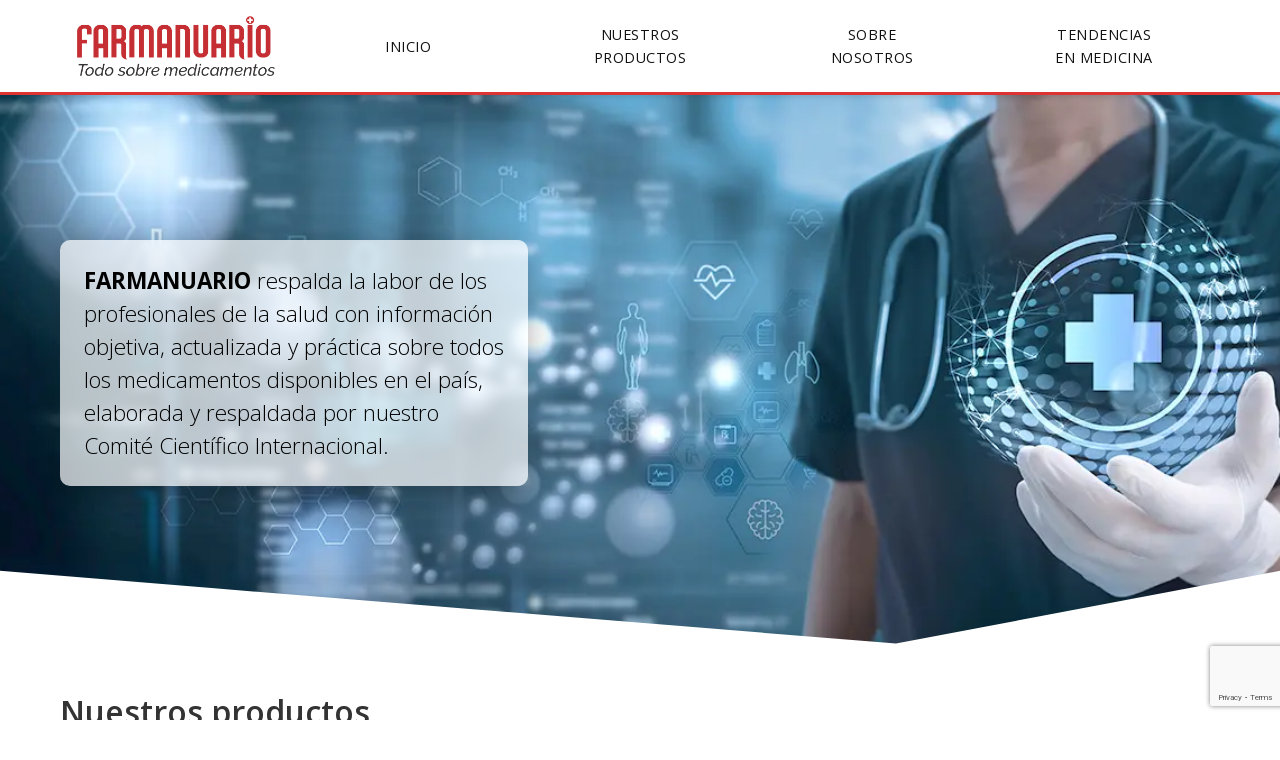

--- FILE ---
content_type: text/html
request_url: https://farmanuario.com/?attachment_id=48004
body_size: 9400
content:
<!DOCTYPE html>
<html lang="es">
<head>
    <meta charset="UTF-8">
    <meta name="robots" content="index, follow">
    <meta name="viewport" content="width=device-width, initial-scale=1.0">
    <link rel="icon" href="public/favicon.png" type="image/x-icon">
    <meta name="description" content="Farmanuario - Todo sobre medicamentos. Información objetiva y actualizada para profesionales de la salud.">
    <meta property="og:title" content="Farmanuario - Todo sobre medicamentos">
    <meta property="og:description" content="Información objetiva y actualizada para profesionales de la salud.">
    <meta property="og:image" content="https://farmanuario.com/public/og-image.jpg">
    <meta property="og:url" content="https://farmanuario.com">
    <meta property="og:type" content="website">
    <!-- Google tag (gtag.js) -->
    <script async src="https://www.googletagmanager.com/gtag/js?id=G-X9RXBGKEEP"></script>
    <script>
    window.dataLayer = window.dataLayer || [];
    function gtag(){dataLayer.push(arguments);}
    gtag('js', new Date());

    gtag('config', 'G-X9RXBGKEEP');
    </script>
    <!-- Twitter Card -->
    <meta name="twitter:card" content="summary_large_image">
    <meta name="twitter:title" content="Farmanuario - Todo sobre medicamentos">
    <meta name="twitter:description" content="Información objetiva y actualizada para profesionales de la salud.">
    <meta name="twitter:image" content="https://farmanuario.com/public/og-image.jpg">
    <title>Farmanuario - Todo sobre medicamentos</title>
    <link href="https://fonts.googleapis.com/css2?family=Open+Sans:wght@300;400;600;700&display=swap" rel="stylesheet">
    <style>
        * {
            margin: 0;
            padding: 0;
            box-sizing: border-box;
        }

        body {
            font-family: 'Open Sans', -apple-system, BlinkMacSystemFont, 'Segoe UI', Roboto, sans-serif;
            line-height: 1.6;
            color: #333;
            font-weight: 400;
        }

        .container {
            max-width: 1200px;
            margin: 0 auto;
            padding: 0 20px;
        }

        /* Header */
        header {
            background: #fff;
            box-shadow: 0 2px 5px rgba(0,0,0,0.1);
            position: fixed;
            width: 100%;
            top: 0;
            z-index: 1000;
            border-bottom: 3px solid #dd3333;
        }

        .header-content {
            display: flex;
            justify-content: space-between;
            align-items: center;
            padding: 1rem 0;
            width: 100%;
        }

        .logo-section {
            flex: 1;
            display: flex;
            justify-content: center;
        }

        .nav-item {
            flex: 1;
            display: flex;
            justify-content: center;
        }

        /* Hamburger menu styles */
        .hamburger {
            display: none;
            flex-direction: column;
            cursor: pointer;
            padding: 10px;
            z-index: 1001;
        }

        .hamburger span {
            width: 25px;
            height: 3px;
            background: #333;
            margin: 3px 0;
            transition: 0.3s;
            border-radius: 2px;
        }

        .mobile-nav {
            display: none;
        }

        .mobile-nav.active {
            display: block;
            position: fixed;
            top: 0;
            left: 0;
            width: 100%;
            height: 100vh;
            background: rgba(0, 0, 0, 0.8);
            z-index: 1000;
        }

        .mobile-nav-content {
            position: absolute;
            top: 0;
            right: 0;
            width: 70%;
            height: 100%;
            background: white;
            padding: 80px 20px 20px;
            transform: translateX(100%);
            transition: transform 0.3s ease;
        }

        .mobile-nav.active .mobile-nav-content {
            transform: translateX(0);
        }

        .mobile-nav-item {
            display: block;
            padding: 15px 0;
            border-bottom: 1px solid #eee;
        }

        .mobile-nav-item a {
            text-decoration: none;
            color: #333;
            font-weight: 500;
            font-size: 1.1rem;
            text-transform: uppercase;
            letter-spacing: 0.5px;
            display: block;
        }

        .mobile-nav-item a:hover {
            color: #2c5aa0;
        }

        .close-btn {
            position: absolute;
            top: 20px;
            right: 20px;
            background: none;
            border: none;
            font-size: 2rem;
            cursor: pointer;
            color: #333;
        }

        .logo {
            font-size: 1.8rem;
            font-weight: 700;
            color: #e53e3e;
            letter-spacing: -0.5px;
        }

        .tagline {
            font-size: 0.85rem;
            color: #666;
            margin-top: -2px;
            font-weight: 300;
            font-style: italic;
        }

        .nav-item a {
            text-decoration: none;
            color: #111;
            font-weight: 500;
            font-size: 0.9rem;
            text-transform: uppercase;
            letter-spacing: 0.5px;
            transition: color 0.3s;
            text-align: center;
        }

        .nav-item a:hover {
            color: #04abea;
        }

        /* Hero Section */
        .hero {
            background: url('public/Slider1.webp') center/cover no-repeat;
            padding: 180px 0 200px;
            margin-top: 80px;
            position: relative;
            clip-path: polygon(0 0, 100% 0, 100% 81%, 70% 93%, 0 81%)







        }

        .hero::before {
            content: '';
            position: absolute;
            top: 0;
            left: 0;
            right: 0;
            bottom: 0;            
            z-index: 1;
        }

        .hero .container {
            position: relative;
            z-index: 2;
        }

        .hero-content {
            display: flex;
            align-items: flex-start;
            max-width: 50%;
            padding-top: 40px;
        }

        .hero-text {
            background: rgba(255, 255, 255, 0.7);
            padding: 1.5rem;
            border-radius: 10px;
            backdrop-filter: blur(5px);
            box-shadow: 0 8px 32px rgba(0, 0, 0, 0.3);
            max-width: 600px;
            margin-top: -60px;
        }

        .hero-text h1 {
            font-size: 2.2rem;
            color: #000000;
            margin-bottom: 1rem;
            line-height: 1.3;
            font-weight: 600;
            letter-spacing: -0.5px;
        }

        .hero-text p {
            font-size: 1.4rem;
            color: #000000;
            margin-bottom: 0;
            line-height: 1.5;
            font-weight: 300;
        }

        .hero-text .brand-name {
            font-weight: 700;
        }

        .hero-image {
            text-align: center;
        }

        .hero-image img {
            max-width: 100%;
            height: auto;
            border-radius: 10px;
        }

        /* Products Section */
        .products {            
            background: #fff;
            scroll-margin-top: 100px; /* Ajuste para que el título sea visible al hacer scroll */
        }

        .section-title {
            font-size: 2rem;
            color: #333;
            margin-bottom: 1rem;
            font-weight: 600;
            position: relative;
            padding-bottom: 5px;
        }

        .about-title-section .section-title {
            color: black;
            margin-bottom: 0;
        }

        .about-title-section .section-title::after {
            background: #04abea;
        }

        .section-title::after {
            content: '';
            position: absolute;
            bottom: 0;
            left: 0;
            width: 120px;
            height: 6px;
            background: #04abea;
        }

        .products-grid {
            display: grid;
            grid-template-columns: repeat(4, 1fr);
            gap: 2rem;
            margin-bottom: 3rem;
        }

        .product-card {            
            border-radius: 10px;
            text-align: center;
            transition: transform 0.3s;            
            display: block; /* Make the card a block-level element */
            text-decoration: none; /* Remove underline from the link */
            color: inherit; /* Inherit text color from parent */
        }

        .product-card:hover {
            transform: translateY(-5px);
            box-shadow: 0 10px 25px rgba(0,0,0,0.1);
        }

        .product-card img {
            width: 80px;
            height: 100px;
            object-fit: cover;
            margin-bottom: 1rem;
            border-radius: 5px;
        }

        .product-card h3 {
            color: #333;
            margin-bottom: 0.5rem;
            font-weight: 600;
            font-size: 0.95rem;
        }

        .farmanuario-uruguay {
            border: none !important;
        }

        .product-image-frame {
            width: 100%;
            height: 350px;
            margin: 0 auto 1rem;
            position: relative;
            display: flex;
            align-items: center;
            justify-content: center;
        }


        .product-image-frame img {
            position: relative;
            z-index: 2;
        }

        /* About Section */
        .about {
            padding: 0;
            background: #f8f9fa;
        }

        .about-title-section {
            background: url('public/sobre-nosotros.jpg') center/cover no-repeat;
            padding: 80px 0;
            position: relative;
            clip-path: polygon(0 0, 100% 0, 100% 70%, 38% 100%, 0 58%)
        }

        .about-title-section::before {
            content: '';
            position: absolute;
            top: 0;
            left: 0;
            right: 0;
            bottom: 0;            
            z-index: 1;
        }

        .about-title-section .container {
            position: relative;
            z-index: 2;
        }

        .about-text-section {
            padding-top: 20px;
            padding-bottom: 50px;            
        }

        .about-content {
            display: flex;
            justify-content: center;
        }

        .about-text {
            font-size: 0.95rem;
            line-height: 20px;
            color: #555;
            font-weight: 400;
            max-width: 1100px;
        }

        .about-text p {
            margin-bottom: 1.5rem;
        }

        .about-text a {
            color: #ffffff !important;
            text-decoration: none !important;
            font-weight: 600;
        }

        .about-text a:hover {
            text-decoration: underline !important;
        }

        .search-box {
            background: #fff;
            padding: 2rem;
            border-radius: 10px;
            box-shadow: 0 5px 15px rgba(0,0,0,0.1);
            border: 1px solid #e9ecef;
        }

        .search-box h3 {
            color: #2c5aa0;
            margin-bottom: 1rem;
            text-align: center;
            font-weight: 600;
            font-size: 1.1rem;
        }

        .search-input {
            width: 100%;
            padding: 12px 15px;
            border: 2px solid #ddd;
            border-radius: 5px;
            font-size: 0.95rem;
            font-family: inherit;
        }

        .search-btn {
            width: 100%;
            padding: 12px;
            background: #2c5aa0;
            color: white;
            border: none;
            border-radius: 5px;
            font-size: 0.9rem;
            font-weight: 600;
            margin-top: 1rem;
            cursor: pointer;
            transition: background 0.3s;
            text-transform: uppercase;
            letter-spacing: 0.5px;
            font-family: inherit;
        }

        .search-btn:hover {
            background: #1e3d6f;
        }

        /* Search Section */
        .search-section {
            padding: 10px 0 20px 0;
            background: #dd3333;
            margin-bottom: 20px;
        }

        .search-content {
            display: flex;
            justify-content: center;
            align-items: center;
            gap: 3rem;
        }

        .search-content h2 {
            color: #ffffff;
            font-size: 2.5rem;
            font-weight: 600;
            margin-bottom: 0;
            line-height: 1.3;
        }

        .search-btn-new {
            background: white;
            color: #dd3333;
            border: none;
            padding: 5px 60px;
            border-radius: 50px;
            font-size: 2.2rem;
            font-weight: 700;            
            letter-spacing: 0.5px;
            cursor: pointer;
            transition: all 0.3s;
            font-family: inherit;
            flex-shrink: 0;
            line-height: 1.1;
        }            
        a.search-btn-new {
            text-decoration: none;
        }
        .search-btn-new:hover {
            background: #696969;
            transform: translateY(-2px);
        }

        /* Recommended Sites */
        .recommended-title-section {
            background: url('public/sobrenosotros.webp') center/cover no-repeat;
            padding: 80px 0;
            position: relative;
        }

        .recommended-title-section::before {
            content: '';
            position: absolute;
            top: 0;
            left: 0;
            right: 0;
            bottom: 0;
            background: rgba(0, 0, 0, 0.4);
            z-index: 1;
        }

        .recommended-title-section .container {
            position: relative;
            z-index: 2;
        }

        .recommended-title-section .section-title {
            color: white;
            margin-bottom: 0;
        }

        .recommended-title-section .section-title::after {
            background: #04abea;
        }

        .recommended-content-section {
            padding: 30px 0;
            background: #fff;
        }

        .sites-grid {
            display: grid;
            grid-template-columns: repeat(auto-fit, minmax(300px, 1fr));
            gap: 2rem;
        }

        .site-card {
            background: #f8f9fa;
            padding: 2rem;
            border-radius: 10px;
            text-align: center;
            border: 1px solid #e9ecef;
        }

        .site-card img {
            width: 60px;
            height: 60px;
            margin-bottom: 1rem;
        }

        .site-card h4 {
            color: #2c5aa0;
            margin-bottom: 0.5rem;
            font-weight: 600;
            font-size: 1rem;
        }

        .site-card a {
            color: #666;
            text-decoration: none;
            font-size: 0.9rem;
        }

        /* Contact Section */
        .contact {
            padding: 80px 0;
            background: #f8f9fa;
        }

        .contact-content {
            display: grid;
            grid-template-columns: 1fr 1fr;
            gap: 4rem;
        }

        .contact-form {
            background: #fff;
            padding: 2rem;
            border-radius: 10px;
            box-shadow: 0 5px 15px rgba(0,0,0,0.1);
            border: 1px solid #e9ecef;
        }

        .contact-form h3 {
            color: #2c5aa0;
            margin-bottom: 1.5rem;
            font-weight: 600;
            font-size: 1.2rem;
        }

        .form-group {
            margin-bottom: 1rem;
        }

        .form-group input,
        .form-group textarea {
            width: 100%;
            padding: 12px 15px;
            border: 2px solid #ddd;
            border-radius: 5px;
            font-size: 0.95rem;
            font-family: inherit;
        }

        .form-group textarea {
            height: 120px;
            resize: vertical;
        }

        .contact-info h3 {
            color: #2c5aa0;
            margin-bottom: 1.5rem;
            font-weight: 600;
            font-size: 1.2rem;
        }

        .contact-location {
            margin-bottom: 2rem;
        }

        .contact-location h4 {
            color: #333;
            margin-bottom: 0.5rem;
            font-weight: 600;
            font-size: 1rem;
        }

        .contact-location p {
            color: #666;
            margin-bottom: 0.3rem;
            font-size: 0.9rem;
        }

        /* Footer */
        footer {
            background: #282828;
            color: white;
            padding: 3rem 0 2rem;
        }
        p.footer-message-text {
            color: black !important;
        }
        .footer-content {
            display: grid;
            grid-template-columns: 1fr 1fr 1fr;
            gap: 2rem;
            margin-bottom: 2rem;
        }

        .footer-column {
            display: flex;
            flex-direction: column;
            height: 100%;
        }

        .footer-column h4 {
            font-size: 1rem;
            font-weight: 600;
            margin-bottom: 1rem;
            color: white;
        }

        .footer-column p {
            font-size: 0.9rem;
            margin-bottom: 10px;
            line-height: 1.6;
            color: #ccc;
        }

        .footer-column p br {
            display: block;
            margin: 2rem 0;
            content: "";
        }

        .contact-info-footer {
            font-weight: 600;
            display: flex;
            flex-direction: column;
            gap: 1.5rem;
        }

        .contact-location-footer h5 {
            color: white;
            font-size: 0.95rem;
            font-weight: 600;
            margin-bottom: 0.5rem;
        }

        .contact-location-footer p {
            margin-bottom: 0.3rem;
            color: #ccc;
            font-size: 0.85rem;
        }

        .social-icons-footer {
            display: flex;
            gap: 1rem;
            margin-top: 1.5rem;
        }

        .social-icon-footer {
            width: 40px;
            height: 40px;
            background: white;
            border-radius: 50%;
            display: flex;
            align-items: center;
            justify-content: center;
            color: #282828;
            text-decoration: none;
            transition: all 0.3s ease;
        }

        .social-icon-footer:hover {
            background: #282828;
            color: white;
            transform: translateY(-2px);
        }

        .footer-form {
            display: flex;
            flex-direction: column;
            gap: 1rem;
            margin-top: 1rem;
            height: 100%;
        }

        .footer-textarea {
            width: 100%;
            padding: 10px;
            border: 1px solid #ddd;
            border-radius: 10px;
            background: #f5f5f5;
            color: #333;
            font-size: 0.85rem;
            font-family: inherit;
            resize: vertical;
            flex: 1;
            min-height: 120px;
        }

        .footer-textarea::placeholder {
            color: #666;
        }

        .footer-input {
            width: 100%;
            padding: 10px;
            border: 1px solid #ddd;
            border-radius: 10px;
            background: #f5f5f5;
            color: #333;
            font-size: 0.85rem;
            font-family: inherit;
        }

        .footer-input::placeholder {
            color: #666;
        }

        .footer-submit-btn {
            background: #04abea;
            color: white;
            border: none;
            padding: 15px 40px;
            border-radius: 50px;
            font-size: 0.85rem;
            font-weight: 600;
            text-transform: uppercase;
            letter-spacing: 0.5px;
            cursor: pointer;
            transition: background 0.3s;
            align-self: flex-end;
            font-family: inherit;
        }

        .footer-submit-btn:hover {
            background: #1e3d6f;
        }

        .footer-links {
            display: flex;
            flex-direction: column;
            gap: 0.5rem;
        }

        .footer-links a {
            color: #ccc;
            text-decoration: none;
            font-size: 0.9rem;
            font-weight: 400;
        }

        .footer-links a:hover {
            color: white;
        }

        .social-icons {
            display: flex;
            gap: 1rem;
        }

        .social-icons a {
            color: #ccc;
            font-size: 1.2rem;
            text-decoration: none;
            font-weight: 600;
        }

        .social-icons a:hover {
            color: white;
        }

        .footer-bottom {
            border-top: 1px solid #444;
            padding-top: 1rem;
        }

        .footer-bottom-content {
            display: flex;
            justify-content: space-between;
            align-items: center;
            width: 100%;
        }

        .footer-bottom p {
            font-size: 0.85rem;
            font-weight: 300;
            color: #ccc;
            margin: 0;
        }

        .footer-bottom a {
            color: #ccc;
            text-decoration: none;
            font-size: 0.85rem;
            font-weight: 300;
            transition: color 0.3s;
        }

        .footer-bottom a:hover {
            color: white;
        }

        /* Responsive Design */
        @media (max-width: 768px) {
            .container {
                padding: 0 15px;
            }

            /* Header responsive */
            .header-content {
                justify-content: space-between;
                padding: 0.5rem 0;
            }

            .logo-section {
                flex: 0;
                justify-content: flex-start;
            }

            .logo-section img {
                height: 40px !important;
            }

            .nav-item {
                display: none;
            }

            .hamburger {
                display: flex;
            }

            /* Hero responsive */
            .hero {
                padding: 120px 0 100px;
                margin-top: 60px;
                clip-path: polygon(0 0, 100% 0, 100% 90%, 0 85%);
            }

            .hero-content {
                max-width: 100%;
                padding-top: 20px;
            }

            .hero-text {
                padding: 1rem;
                margin-top: 0;
                max-width: 100%;
            }

            .hero-text p {
                font-size: 1rem;
                line-height: 1.4;
            }

            .additional-products {
                display: grid;
                grid-template-columns: 1fr !important;
                gap: 2rem;
            }

            .products-grid {
                grid-template-columns: repeat(2, 1fr);
                gap: 1rem;
                margin-bottom: 2rem;
            }

            .product-card {
                padding: 1rem;
            }

            .product-image-frame {
                height: 180px;
                margin: 0 auto 0.5rem;
            }

            .product-image-frame img {
                height: 180px !important;
            }

            .product-card h3 {
                font-size: 0.8rem;
                line-height: 1.3;
            }
            
            /* Additional products responsive */
            .additional-products {
                display: flex;
                flex-direction: column;
                gap: 2rem;
            }
            
            .product-db-column,
            .product-publishing-column {
                width: 100%;
                padding: 0;
                background: transparent;
                box-shadow: none;
            }
            
            .product-content,
            .product-db-content,
            .product-publishing-content {
                flex-direction: column;
                gap: 1.5rem;
                align-items: center;
            }
            
            .product-image, 
            .product-text,
            .product-db-image,
            .product-db-text,
            .product-publishing-image,
            .product-publishing-text {
                flex: 0 0 100% !important;
                width: 100%;
                text-align: center;
            }
            
            .product-image img,
            .product-db-image img,
            .product-publishing-image img {
                max-width: 200px;
                height: 200px;
                margin: 0 auto;
                display: block;
                object-fit: contain;
            }
            
            .additional-product-card h3 {
                text-align: center;
            }

            /* Search section responsive */
            .search-section {
                padding: 15px 0;
            }

            .search-content {
                flex-direction: column;
                gap: 1.5rem;
                text-align: center;
            }

            .search-content h2 {
                font-size: 1.2rem;
                line-height: 1.4;
                justify-content: center;
            }

            .search-btn-new {
                font-size: 1.5rem;
                padding: 8px 25px;
            }

            /* About section responsive */
            .about-title-section {
                padding: 60px 0;
                clip-path: polygon(0 0, 100% 0, 100% 85%, 0 75%);
            }

            .about-text-section {
                padding: 30px 0 40px;
            }

            .about-text {
                font-size: 0.9rem;
                line-height: 1.6;
            }

            .about-text a {
                padding: 8px 20px !important;
                font-size: 0.9rem;
            }

            /* Recommended sites responsive */
            .recommended-title-section {
                padding: 60px 0;
            }

            .recommended-content-section {
                padding: 20px 0;
            }

            .sites-grid {
                grid-template-columns: 1fr;
                gap: 1rem;
            }

            .sites-grid .site-card img {
                height: 80px !important;
                width: auto !important;
                max-width: 200px;
            }

            /* Footer responsive */
            .footer-content {
                grid-template-columns: 1fr;
                gap: 2rem;
                margin-bottom: 1.5rem;
            }

            .footer-column p {
                font-size: 0.85rem;
                margin-bottom: 8px;
            }

            .contact-info-footer {
                gap: 1rem;
            }

            .contact-location-footer p {
                font-size: 0.8rem;
            }

            .footer-bottom-content {
                flex-direction: column;
                gap: 1rem;
                text-align: center;
            }

            .footer-bottom p,
            .footer-bottom a {
                font-size: 0.8rem;
            }

            .section-title {
                font-size: 1.5rem;
                margin-bottom: 1.5rem;
            }

            .section-title::after {
                width: 80px;
                height: 4px;
            }
        }

        /* Extra small devices */
        @media (max-width: 480px) {
            .header-content {
                padding: 0.3rem 0;
            }

            .nav-item a {
                font-size: 0.6rem;
            }

            .products-grid {
                grid-template-columns: 1fr;
                gap: 1.5rem;
            }

            .product-image-frame {
                height: 250px;
            }

            .product-image-frame img {
                height: 250px !important;
            }

            .hero-text p {
                font-size: 0.9rem;
            }

            .search-content h2 {
                font-size: 1rem;
                justify-content: center;
            }

            .search-btn-new {
                font-size: 1.2rem;
                padding: 6px 20px;
            }

            .sites-grid .site-card img {
                height: 60px !important;
                max-width: 150px;
            }
            
            /* Additional products for extra small screens */
            .additional-products {
                margin-top: 2rem;
                margin-bottom: 1rem;
            }
            
            .product-db-column,
            .product-publishing-column {
                padding: 0;
                background: transparent;
                box-shadow: none;
            }
            
            .additional-product-card h3 {
                font-size: 1.2rem;
                margin-bottom: 1.2rem;
                text-align: center;
            }
            
            
            .product-db-column img,
            .product-publishing-column img {
                width: 100%;
                max-width: 300px;
                margin: 0 auto;
                display: block;
            }
        }

        .placeholder-img {
            background: #e9ecef;
            display: flex;
            align-items: center;
            justify-content: center;
            color: #6c757d;
            font-size: 0.85rem;
            font-weight: 400;
        }
        
        /* Additional Products Styling */
        .additional-products {
            display: grid;
            grid-template-columns: 1fr 1fr;
            gap: 2rem;
            margin-top: 3rem;
            margin-bottom: 2rem;
        }
        
        .product-db-column,
        .product-publishing-column {
            display: flex;
            justify-content: center;
            align-items: center;
        }
        
        .product-db-column img,
        .product-publishing-column img {
            max-width: 100%;
            height: auto;
            transition: transform 0.3s ease;
        }
        
        .product-db-column a:hover img,
        .product-publishing-column a:hover img {
            transform: scale(1.03);
        }
    </style>
</head>
<body>
    <!-- Header -->
    <header>
        <div class="container">
            <div class="header-content">
                <div class="logo-section">
                    <a href="/">
                        <h1 style="margin: 0; padding: 0; line-height: 0;">
                            <img src="public/Cabezal-Farmanuario.png" alt="Farmanuario - Todo sobre medicamentos" style="height: 60px;">
                        </h1>
                    </a>
                </div>
                <div class="nav-item">
                    <a href="/">INICIO</a>
                </div>
                <div class="nav-item">
                    <a href="#productos">NUESTROS<br>PRODUCTOS</a>
                </div>
                <div class="nav-item">
                    <a href="#nosotros">SOBRE<br>NOSOTROS</a>
                </div>
                <div class="nav-item">
                    <a href="/tendencias/">TENDENCIAS<br>EN MEDICINA</a>
                </div>
                <div class="hamburger" onclick="toggleMobileNav()">
                    <span></span>
                    <span></span>
                    <span></span>
                </div>
            </div>
        </div>
    </header>

    <!-- Mobile Navigation -->
    <div class="mobile-nav" id="mobileNav" onclick="closeMobileNav(event)">
        <div class="mobile-nav-content">
            <button class="close-btn" onclick="closeMobileNav()">&times;</button>
            <div class="mobile-nav-item">
                <a href="/" onclick="closeMobileNav()">INICIO</a>
            </div>
            <div class="mobile-nav-item">
                <a href="#productos" onclick="closeMobileNav()">NUESTROS PRODUCTOS</a>
            </div>
            <div class="mobile-nav-item">
                <a href="#nosotros" onclick="closeMobileNav()">SOBRE NOSOTROS</a>
            </div>
            <div class="mobile-nav-item">
                <a href="/tendencias/" onclick="closeMobileNav()">TENDENCIAS EN MEDICINA</a>
            </div>
        </div>
    </div>

    <!-- Hero Section -->
    <section class="hero" id="inicio">
        <div class="container">
            <div class="hero-content">
                <div class="hero-text">
                    <p><span class="brand-name">FARMANUARIO</span> respalda la labor de los<br>
                    profesionales de la salud con información<br>
                    objetiva, actualizada y práctica sobre todos<br>
                    los medicamentos disponibles en el país,<br>
                    elaborada y respaldada por nuestro<br>
                    Comité Científico Internacional.</p>
                </div>
            </div>
        </div>
    </section>

    <!-- Products Section -->
    <section class="products" id="productos">
        <div class="container">
            <h2 class="section-title">Nuestros productos</h2>
            <div class="products-grid">
                <a href="farmanuario-libro-uruguay.html" class="product-card farmanuario-uruguay" >                    
                    <div class="product-image-frame">
                        <img src="public/Producto_01.webp" alt="Farmanuario Uruguay" style="width: 100%; height: 350px; object-fit: contain;">
                    </div>
                    <h3>Farmanuario<br>Uruguay</h3>
                </a>
                <a href="farmanuario-libro-paraguay.html" class="product-card">
                    <div class="product-image-frame">
                        <img src="public/Producto_02.webp" alt="Farmanuario Paraguay" style="width: 100%; height: 350px; object-fit: contain;">
                    </div>
                    <h3>Farmanuario<br>Paraguay</h3>
                </a>
                <a href="farmanuario-web.html" class="product-card">
                    <div class="product-image-frame">
                        <img src="public/Producto_03.webp" alt="Farmanuario WEB Uruguay/Paraguay" style="width: 100%; height: 350px; object-fit: contain;">
                    </div>
                    <h3>Farmanuario WEB<br>Uruguay / Paraguay</h3>
                </a>
                <a href="farmanuario-movil.html" class="product-card">
                    <div class="product-image-frame">
                        <img src="public/Producto_04.webp" alt="Farmanuario movil" style="width: 100%; height: 350px; object-fit: contain;">
                    </div>
                    <h3>Farmanuario Móvil<br>Uruguay / Paraguay</h3>
                </a>
                <a href="farma-report.html" class="product-card">
                    <div class="product-image-frame">
                        <img src="public/Producto_05.webp" alt="FarmaReport" style="width: 100%; height: 350px; object-fit: contain;">
                    </div>
                    <h3>FarmaReport<br>Uruguay / Paraguay</h3>
                </a>
                <a href="tendencias-medicina-uruguay.html" class="product-card">
                    <div class="product-image-frame">
                        <img src="public/Producto_06.webp" alt="Tendencias en medicina Uruguay" style="width: 100%; height: 350px; object-fit: contain;">
                    </div>
                    <h3>Tendencias en Medicina<br>Uruguay</h3>
                </a>
                <a href="tendencias-medicina-paraguay.html" class="product-card">
                    <div class="product-image-frame">
                        <img src="public/Producto_07.webp" alt="Tendencias en medicina Paraguay" style="width: 100%; height: 350px; object-fit: contain;">
                    </div>
                    <h3>Tendencias en Medicina<br>Paraguay</h3>
                </a>
                <a href="hola-salud.html" class="product-card">
                    <div class="product-image-frame">
                        <img src="public/Producto_08.webp" alt="Hola Salud Uruguay" style="width: 100%; height: 350px; object-fit: contain;">
                    </div>
                    <h3>Hola Salud<br>Uruguay</h3>
                </a>
            </div>
            
            <!-- Productos adicionales en 2 columnas -->
            <div class="additional-products">
                <!-- Primera columna - Base de datos -->
                <div class="product-db-column additional-product-card">
                    <a href="consultoria-db.html" class="product-db-link">
                        <img src="public/bases-de-datos.png" alt="Base de datos Farmanuario" style="width: 100%; height: auto; object-fit: contain;">
                    </a>
                </div>
                
                <!-- Segunda columna - Publishing -->
                <div class="product-publishing-column additional-product-card">
                    <a href="publishing.html" class="product-publishing-link">
                        <img src="public/publishing-home.webp" alt="Servicios de Publishing" style="width: 100%; height: auto; object-fit: contain;">
                    </a>
                </div>
            </div>
        </div>
    </section>

    <!-- Search Section -->
 <section class="search-section">
    <div class="container">
        <div class="search-content">
            <h2 style="display: flex; align-items: baseline; flex-wrap: wrap; gap: 0.3em;">
                Infórmese en 
                <img src="public/Farmanuario web blanco.webp" alt="Farmanuario" style="height: 1.5em; position: relative; top: 0.15em;">
                sobre el medicamento de su interés:
            </h2>
            <a href="https://buscador.farmanuario.com" target="_blank" class="search-btn-new">Registro<br>Gratuito</a>
        </div>
    </div>
</section>


    <!-- About Title Section -->
    <section class="about-title-section" id="nosotros" style="scroll-margin-top: 95px;">
        <div class="container">
            <h2 class="section-title">Sobre nosotros</h2>
        </div>
    </section>

    <!-- About Text Section -->
    <section class="about-text-section">
        <div class="container">
            <div class="about-content">
                <div class="about-text">
                    <p><strong>Informédica</strong> es una empresa productora de contenidos técnicos sobre medicina y medicamentos para profesionales e instituciones del área de la salud, las farmacias y la industria farmacéutica. <strong>FARMANUARIO</strong>, "el libro de los medicamentos", es el producto original de la empresa, que también publica la revista médica  <strong>Tendencias en Medicina</strong> y la revista farmacéutica <strong>Hola Salud.</strong></p>
                    
                    <p><strong>Informédica</strong> desarrolla asimismo la aplicación para teléfonos celulares <strong>Farmanuario Móvil</strong> y bases de datos profesionales de consulta a través de la plataforma <strong>Farmanuario WEB</strong>. La versión corporativa de <strong>Farmanuario WEB</strong> es suministradas para su integración a los sistemas de gestión de farmacia, historia clínica y receta electrónica.</p>
                    
                    <p><strong>Informédica</strong> cuenta con un equipo técnico especializado en la terminología SNOMED CT, por lo que ha sido seleccionada para la elaboración del Diccionario Nacional de Medicamentos de Uruguay.</p>
                    
                    <p>Con más de 35 años de trayectoria, la calidad de nuestros productos nos ha convertido en una fuente de información objetiva y confiable sobre medicamentos y salud, reconocida a nivel internacional.</p>
                    
                    <a href="sobre-nosotros.html" style="background: #dd3333; color: white; text-decoration: none; font-weight: 600; padding: 10px 24px; border-radius: 40px; display: inline-block; transition: background 0.3s; box-shadow: 0 3px 8px rgba(0, 0, 0, 0.3); text-shadow: 1px 1px 2px rgba(0, 0, 0, 0.6);">más información</a>
                </div>
            </div>
        </div>
    </section>

    <!-- Recommended Sites Title Section -->
    <section class="recommended-title-section">
        <div class="container">
            <h2 class="section-title">Nuestros sitios recomendados</h2>
        </div>
    </section>

    <!-- Recommended Sites Content Section -->
    <section class="recommended-content-section">
        <div class="container">
            <div class="sites-grid">
                <div class="site-card" style="background: none; border: none; padding: 2rem 1rem; display: flex; flex-direction: column; align-items: center;">
                    <a href="http://www.tendenciasenmedicina.com" target="_blank">
                        <img src="public/Logo Tendencias.webp" alt="Tendencias en Medicina" style="width: 100%; height: 60px; object-fit: contain; margin-bottom: 1rem;">
                    </a>
                    <a href="http://www.tendenciasenmedicina.com" target="_blank" style="color: #666; text-decoration: none; font-size: 0.9rem;">www.tendenciasenmedicina.com</a>
                </div>
                <div class="site-card" style="background: none; border: none; padding: 2rem 1rem; display: flex; flex-direction: column; align-items: center;">
                    <a href="http://www.portalsalud.global" target="_blank">
                        <img src="public/Logo Portal Salud.webp" alt="Portal Salud" style="width: 100%; height: 60px; object-fit: contain; margin-bottom: 1rem;">
                    </a>
                    <a href="http://www.portalsalud.global" target="_blank" style="color: #666; text-decoration: none; font-size: 0.9rem;">www.portalsalud.global</a>
                </div>
                <div class="site-card" style="background: none; border: none; padding: 2rem 1rem; display: flex; flex-direction: column; align-items: center;">
                    <a href="http://www.holasalud.com.uy" target="_blank">
                        <img src="public/Logo Hola Salud.webp" alt="Hola Salud" style="width: 100%; height: 60px; object-fit: contain; margin-bottom: 1rem;">
                    </a>
                    <a href="http://www.holasalud.com.uy" target="_blank" style="color: #666; text-decoration: none; font-size: 0.9rem;">www.holasalud.com.uy</a>
                </div>
            </div>
        </div>
    </section>


    <!-- Footer -->
    <footer>
        <div class="container">
            <div class="footer-content">
                <div class="footer-column">
                    <p>
                        <strong>Informédica</strong> es una empresa productora de contenidos técnicos sobre medicina y medicamentos para profesionales e instituciones del área de la salud, las farmacias y la industria farmacéutica.
                    </p>

                    <p>
                        La empresa publica <strong>FARMANUARIO</strong>, “el libro de los medicamentos”, la revista médica <strong>Tendencias en Medicina</strong> y la revista farmacéutica <strong>Hola Salud</strong>.
                    </p>

                    <p>
                        En el área informática, desarrolla bases de datos profesionales de medicamentos con aplicaciones para teléfonos celulares, plataforma de consulta por internet y versiones corporativas para su integración a los sistemas de gestión de farmacia, historia clínica y receta electrónica de instituciones de salud y cadenas de farmacias.
                    </p>

                    <div class="social-icons-footer">
                        <a href="https://www.facebook.com/FARMANUARIO" target="_blank" class="social-icon-footer">
                            <svg width="20" height="20" viewBox="0 0 24 24" fill="currentColor">
                                <path d="M24 12.073c0-6.627-5.373-12-12-12s-12 5.373-12 12c0 5.99 4.388 10.954 10.125 11.854v-8.385H7.078v-3.47h3.047V9.43c0-3.007 1.792-4.669 4.533-4.669 1.312 0 2.686.235 2.686.235v2.953H15.83c-1.491 0-1.956.925-1.956 1.874v2.25h3.328l-.532 3.47h-2.796v8.385C19.612 23.027 24 18.062 24 12.073z"/>
                            </svg>
                        </a>
                        <a href="https://www.instagram.com/farmanuario/" target="_blank" class="social-icon-footer">
                            <svg width="20" height="20" viewBox="0 0 24 24" fill="currentColor">
                                <path d="M12 2.163c3.204 0 3.584.012 4.85.07 3.252.148 4.771 1.691 4.919 4.919.058 1.265.069 1.645.069 4.849 0 3.205-.012 3.584-.069 4.849-.149 3.225-1.664 4.771-4.919 4.919-1.266.058-1.644.07-4.85.07-3.204 0-3.584-.012-4.849-.07-3.26-.149-4.771-1.699-4.919-4.92-.058-1.265-.07-1.644-.07-4.849 0-3.204.013-3.583.07-4.849.149-3.227 1.664-4.771 4.919-4.919 1.266-.057 1.645-.069 4.849-.069zm0-2.163c-3.259 0-3.667.014-4.947.072-4.358.2-6.78 2.618-6.98 6.98-.059 1.281-.073 1.689-.073 4.948 0 3.259.014 3.668.072 4.948.2 4.358 2.618 6.78 6.98 6.98 1.281.058 1.689.072 4.948.072 3.259 0 3.668-.014 4.948-.072 4.354-.2 6.782-2.618 6.979-6.98.059-1.28.073-1.689.073-4.948 0-3.259-.014-3.667-.072-4.947-.196-4.354-2.617-6.78-6.979-6.98-1.281-.059-1.69-.073-4.949-.073zm0 5.838c-3.403 0-6.162 2.759-6.162 6.162s2.759 6.163 6.162 6.163 6.162-2.759 6.162-6.163c0-3.403-2.759-6.162-6.162-6.162zm0 10.162c-2.209 0-4-1.79-4-4 0-2.209 1.791-4 4-4s4 1.791 4 4c0 2.21-1.791 4-4 4zm6.406-11.845c-.796 0-1.441.645-1.441 1.44s.645 1.44 1.441 1.44c.795 0 1.439-.645 1.439-1.44s-.644-1.44-1.439-1.44z"/>
                            </svg>
                        </a>
                        <a href="https://www.linkedin.com/company/farmanuario/" target="_blank" class="social-icon-footer">
                            <svg width="20" height="20" viewBox="0 0 24 24" fill="currentColor">
                                <path d="M20.447 20.452h-3.554v-5.569c0-1.328-.027-3.037-1.852-3.037-1.853 0-2.136 1.445-2.136 2.939v5.667H9.351V9h3.414v1.561h.046c.477-.9 1.637-1.85 3.37-1.85 3.601 0 4.267 2.37 4.267 5.455v6.286zM5.337 7.433c-1.144 0-2.063-.926-2.063-2.065 0-1.138.92-2.063 2.063-2.063 1.14 0 2.064.925 2.064 2.063 0 1.139-.925 2.065-2.064 2.065zm1.782 13.019H3.555V9h3.564v11.452zM22.225 0H1.771C.792 0 0 .774 0 1.729v20.542C0 23.227.792 24 1.771 24h20.451C23.2 24 24 23.227 24 22.271V1.729C24 .774 23.2 0 22.222 0h.003z"/>
                            </svg>
                        </a>
                    </div>
                </div>
                <div class="footer-column">
                    <h4 style="position: relative; padding-bottom: 10px;">
                        CONTACTO
                        <div style="position: absolute; bottom: 0; left: 0; width: 70px; height: 5px; background: #04abea;"></div>
                    </h4>
                    <div class="contact-info-footer">
                        <div class="contact-location-footer">
                            <h5>Uruguay</h5>
                            <p>Feliciano Rodríguez 2651 esq. Soca, Montevideo</p>
                            <p>Tel: (598) 2709 1533</p>
                            <p><a href="/cdn-cgi/l/email-protection" class="__cf_email__" data-cfemail="395f584b5458574c584b5056795f584b5458574c584b5056175a5654">[email&#160;protected]</a></p>
                        </div>
                        <div class="contact-location-footer">
                            <h5>Paraguay</h5>
                            <p>O'Leary 693 esq. Haedo, Asunción</p>
                            <p>Tel: (595-21) 447 598 - Cel. (595) 981 917257</p>
                            <p><a href="/cdn-cgi/l/email-protection" class="__cf_email__" data-cfemail="acdccddecdcbd9cdd5eccacddec1cdc2d9cddec5c382cfc3c1">[email&#160;protected]</a></p>
                        </div>
                        <div class="contact-location-footer">
                            <h5>Argentina</h5>
                            <p>Tel. 0800 999 1447</p>
                            <p><a href="/cdn-cgi/l/email-protection" class="__cf_email__" data-cfemail="5a3c3b28373b342f3b2833351a3c3b28373b342f3b28333574393537">[email&#160;protected]</a></p>
                        </div>
                    </div>
                </div>
                <div class="footer-column">
                    <h4 style="position: relative; padding-bottom: 10px;">
                        ESCRÍBANOS
                        <div style="position: absolute; bottom: 0; left: 0; width: 70px; height: 5px; background: #04abea;"></div>
                    </h4>
                    <form class="footer-form">
                        <div class="footer-message-container" style="display: none; margin-bottom: 15px; padding: 10px; border-radius: 5px; text-align: center;">
                            <p class="footer-message-text" style="margin: 0; font-size: 0.9rem;"></p>
                        </div>
                        <textarea placeholder="Su mensaje" class="footer-textarea"></textarea>
                        <input type="text" placeholder="Nombre" class="footer-input">
                        <input type="email" placeholder="Email" class="footer-input">
                        <button type="submit" class="footer-submit-btn">ENVIAR</button>
                    </form>
                </div>
            </div>
            <div class="footer-bottom">
                <div class="footer-bottom-content">
                    <p>Copyright © 2025 Farmanuario. Todos los derechos reservados.</p>
                    <a href="sobre-nosotros.html" style="font-weight: bold;">Sobre nosotros</a>
                    <a href="terminos.html" style="font-weight: bold;">Términos del Servicio</a>
                    <a href="politicas.html" style="font-weight: bold;">Política de Privacidad</a>
                </div>
            </div>
        </div>
    </footer>

    <!-- Scripts necesarios para el funcionamiento del sitio -->
    <script data-cfasync="false" src="/cdn-cgi/scripts/5c5dd728/cloudflare-static/email-decode.min.js"></script><script src="js/contacto-form.js"></script>
    <script src="js/menu-mobile.js"></script>
    <script src="js/footer-form.js"></script>
<script defer src="https://static.cloudflareinsights.com/beacon.min.js/vcd15cbe7772f49c399c6a5babf22c1241717689176015" integrity="sha512-ZpsOmlRQV6y907TI0dKBHq9Md29nnaEIPlkf84rnaERnq6zvWvPUqr2ft8M1aS28oN72PdrCzSjY4U6VaAw1EQ==" data-cf-beacon='{"version":"2024.11.0","token":"e6071f9f4c8b432c9ee6ce20f791d39b","r":1,"server_timing":{"name":{"cfCacheStatus":true,"cfEdge":true,"cfExtPri":true,"cfL4":true,"cfOrigin":true,"cfSpeedBrain":true},"location_startswith":null}}' crossorigin="anonymous"></script>
</body>
</html>


--- FILE ---
content_type: text/html; charset=utf-8
request_url: https://www.google.com/recaptcha/api2/anchor?ar=1&k=6LersFQrAAAAAOOZ09jxRXgh-QO9yZxFNaq65H40&co=aHR0cHM6Ly9mYXJtYW51YXJpby5jb206NDQz&hl=en&v=7gg7H51Q-naNfhmCP3_R47ho&size=invisible&anchor-ms=20000&execute-ms=30000&cb=r9ysxtln93zp
body_size: 48109
content:
<!DOCTYPE HTML><html dir="ltr" lang="en"><head><meta http-equiv="Content-Type" content="text/html; charset=UTF-8">
<meta http-equiv="X-UA-Compatible" content="IE=edge">
<title>reCAPTCHA</title>
<style type="text/css">
/* cyrillic-ext */
@font-face {
  font-family: 'Roboto';
  font-style: normal;
  font-weight: 400;
  font-stretch: 100%;
  src: url(//fonts.gstatic.com/s/roboto/v48/KFO7CnqEu92Fr1ME7kSn66aGLdTylUAMa3GUBHMdazTgWw.woff2) format('woff2');
  unicode-range: U+0460-052F, U+1C80-1C8A, U+20B4, U+2DE0-2DFF, U+A640-A69F, U+FE2E-FE2F;
}
/* cyrillic */
@font-face {
  font-family: 'Roboto';
  font-style: normal;
  font-weight: 400;
  font-stretch: 100%;
  src: url(//fonts.gstatic.com/s/roboto/v48/KFO7CnqEu92Fr1ME7kSn66aGLdTylUAMa3iUBHMdazTgWw.woff2) format('woff2');
  unicode-range: U+0301, U+0400-045F, U+0490-0491, U+04B0-04B1, U+2116;
}
/* greek-ext */
@font-face {
  font-family: 'Roboto';
  font-style: normal;
  font-weight: 400;
  font-stretch: 100%;
  src: url(//fonts.gstatic.com/s/roboto/v48/KFO7CnqEu92Fr1ME7kSn66aGLdTylUAMa3CUBHMdazTgWw.woff2) format('woff2');
  unicode-range: U+1F00-1FFF;
}
/* greek */
@font-face {
  font-family: 'Roboto';
  font-style: normal;
  font-weight: 400;
  font-stretch: 100%;
  src: url(//fonts.gstatic.com/s/roboto/v48/KFO7CnqEu92Fr1ME7kSn66aGLdTylUAMa3-UBHMdazTgWw.woff2) format('woff2');
  unicode-range: U+0370-0377, U+037A-037F, U+0384-038A, U+038C, U+038E-03A1, U+03A3-03FF;
}
/* math */
@font-face {
  font-family: 'Roboto';
  font-style: normal;
  font-weight: 400;
  font-stretch: 100%;
  src: url(//fonts.gstatic.com/s/roboto/v48/KFO7CnqEu92Fr1ME7kSn66aGLdTylUAMawCUBHMdazTgWw.woff2) format('woff2');
  unicode-range: U+0302-0303, U+0305, U+0307-0308, U+0310, U+0312, U+0315, U+031A, U+0326-0327, U+032C, U+032F-0330, U+0332-0333, U+0338, U+033A, U+0346, U+034D, U+0391-03A1, U+03A3-03A9, U+03B1-03C9, U+03D1, U+03D5-03D6, U+03F0-03F1, U+03F4-03F5, U+2016-2017, U+2034-2038, U+203C, U+2040, U+2043, U+2047, U+2050, U+2057, U+205F, U+2070-2071, U+2074-208E, U+2090-209C, U+20D0-20DC, U+20E1, U+20E5-20EF, U+2100-2112, U+2114-2115, U+2117-2121, U+2123-214F, U+2190, U+2192, U+2194-21AE, U+21B0-21E5, U+21F1-21F2, U+21F4-2211, U+2213-2214, U+2216-22FF, U+2308-230B, U+2310, U+2319, U+231C-2321, U+2336-237A, U+237C, U+2395, U+239B-23B7, U+23D0, U+23DC-23E1, U+2474-2475, U+25AF, U+25B3, U+25B7, U+25BD, U+25C1, U+25CA, U+25CC, U+25FB, U+266D-266F, U+27C0-27FF, U+2900-2AFF, U+2B0E-2B11, U+2B30-2B4C, U+2BFE, U+3030, U+FF5B, U+FF5D, U+1D400-1D7FF, U+1EE00-1EEFF;
}
/* symbols */
@font-face {
  font-family: 'Roboto';
  font-style: normal;
  font-weight: 400;
  font-stretch: 100%;
  src: url(//fonts.gstatic.com/s/roboto/v48/KFO7CnqEu92Fr1ME7kSn66aGLdTylUAMaxKUBHMdazTgWw.woff2) format('woff2');
  unicode-range: U+0001-000C, U+000E-001F, U+007F-009F, U+20DD-20E0, U+20E2-20E4, U+2150-218F, U+2190, U+2192, U+2194-2199, U+21AF, U+21E6-21F0, U+21F3, U+2218-2219, U+2299, U+22C4-22C6, U+2300-243F, U+2440-244A, U+2460-24FF, U+25A0-27BF, U+2800-28FF, U+2921-2922, U+2981, U+29BF, U+29EB, U+2B00-2BFF, U+4DC0-4DFF, U+FFF9-FFFB, U+10140-1018E, U+10190-1019C, U+101A0, U+101D0-101FD, U+102E0-102FB, U+10E60-10E7E, U+1D2C0-1D2D3, U+1D2E0-1D37F, U+1F000-1F0FF, U+1F100-1F1AD, U+1F1E6-1F1FF, U+1F30D-1F30F, U+1F315, U+1F31C, U+1F31E, U+1F320-1F32C, U+1F336, U+1F378, U+1F37D, U+1F382, U+1F393-1F39F, U+1F3A7-1F3A8, U+1F3AC-1F3AF, U+1F3C2, U+1F3C4-1F3C6, U+1F3CA-1F3CE, U+1F3D4-1F3E0, U+1F3ED, U+1F3F1-1F3F3, U+1F3F5-1F3F7, U+1F408, U+1F415, U+1F41F, U+1F426, U+1F43F, U+1F441-1F442, U+1F444, U+1F446-1F449, U+1F44C-1F44E, U+1F453, U+1F46A, U+1F47D, U+1F4A3, U+1F4B0, U+1F4B3, U+1F4B9, U+1F4BB, U+1F4BF, U+1F4C8-1F4CB, U+1F4D6, U+1F4DA, U+1F4DF, U+1F4E3-1F4E6, U+1F4EA-1F4ED, U+1F4F7, U+1F4F9-1F4FB, U+1F4FD-1F4FE, U+1F503, U+1F507-1F50B, U+1F50D, U+1F512-1F513, U+1F53E-1F54A, U+1F54F-1F5FA, U+1F610, U+1F650-1F67F, U+1F687, U+1F68D, U+1F691, U+1F694, U+1F698, U+1F6AD, U+1F6B2, U+1F6B9-1F6BA, U+1F6BC, U+1F6C6-1F6CF, U+1F6D3-1F6D7, U+1F6E0-1F6EA, U+1F6F0-1F6F3, U+1F6F7-1F6FC, U+1F700-1F7FF, U+1F800-1F80B, U+1F810-1F847, U+1F850-1F859, U+1F860-1F887, U+1F890-1F8AD, U+1F8B0-1F8BB, U+1F8C0-1F8C1, U+1F900-1F90B, U+1F93B, U+1F946, U+1F984, U+1F996, U+1F9E9, U+1FA00-1FA6F, U+1FA70-1FA7C, U+1FA80-1FA89, U+1FA8F-1FAC6, U+1FACE-1FADC, U+1FADF-1FAE9, U+1FAF0-1FAF8, U+1FB00-1FBFF;
}
/* vietnamese */
@font-face {
  font-family: 'Roboto';
  font-style: normal;
  font-weight: 400;
  font-stretch: 100%;
  src: url(//fonts.gstatic.com/s/roboto/v48/KFO7CnqEu92Fr1ME7kSn66aGLdTylUAMa3OUBHMdazTgWw.woff2) format('woff2');
  unicode-range: U+0102-0103, U+0110-0111, U+0128-0129, U+0168-0169, U+01A0-01A1, U+01AF-01B0, U+0300-0301, U+0303-0304, U+0308-0309, U+0323, U+0329, U+1EA0-1EF9, U+20AB;
}
/* latin-ext */
@font-face {
  font-family: 'Roboto';
  font-style: normal;
  font-weight: 400;
  font-stretch: 100%;
  src: url(//fonts.gstatic.com/s/roboto/v48/KFO7CnqEu92Fr1ME7kSn66aGLdTylUAMa3KUBHMdazTgWw.woff2) format('woff2');
  unicode-range: U+0100-02BA, U+02BD-02C5, U+02C7-02CC, U+02CE-02D7, U+02DD-02FF, U+0304, U+0308, U+0329, U+1D00-1DBF, U+1E00-1E9F, U+1EF2-1EFF, U+2020, U+20A0-20AB, U+20AD-20C0, U+2113, U+2C60-2C7F, U+A720-A7FF;
}
/* latin */
@font-face {
  font-family: 'Roboto';
  font-style: normal;
  font-weight: 400;
  font-stretch: 100%;
  src: url(//fonts.gstatic.com/s/roboto/v48/KFO7CnqEu92Fr1ME7kSn66aGLdTylUAMa3yUBHMdazQ.woff2) format('woff2');
  unicode-range: U+0000-00FF, U+0131, U+0152-0153, U+02BB-02BC, U+02C6, U+02DA, U+02DC, U+0304, U+0308, U+0329, U+2000-206F, U+20AC, U+2122, U+2191, U+2193, U+2212, U+2215, U+FEFF, U+FFFD;
}
/* cyrillic-ext */
@font-face {
  font-family: 'Roboto';
  font-style: normal;
  font-weight: 500;
  font-stretch: 100%;
  src: url(//fonts.gstatic.com/s/roboto/v48/KFO7CnqEu92Fr1ME7kSn66aGLdTylUAMa3GUBHMdazTgWw.woff2) format('woff2');
  unicode-range: U+0460-052F, U+1C80-1C8A, U+20B4, U+2DE0-2DFF, U+A640-A69F, U+FE2E-FE2F;
}
/* cyrillic */
@font-face {
  font-family: 'Roboto';
  font-style: normal;
  font-weight: 500;
  font-stretch: 100%;
  src: url(//fonts.gstatic.com/s/roboto/v48/KFO7CnqEu92Fr1ME7kSn66aGLdTylUAMa3iUBHMdazTgWw.woff2) format('woff2');
  unicode-range: U+0301, U+0400-045F, U+0490-0491, U+04B0-04B1, U+2116;
}
/* greek-ext */
@font-face {
  font-family: 'Roboto';
  font-style: normal;
  font-weight: 500;
  font-stretch: 100%;
  src: url(//fonts.gstatic.com/s/roboto/v48/KFO7CnqEu92Fr1ME7kSn66aGLdTylUAMa3CUBHMdazTgWw.woff2) format('woff2');
  unicode-range: U+1F00-1FFF;
}
/* greek */
@font-face {
  font-family: 'Roboto';
  font-style: normal;
  font-weight: 500;
  font-stretch: 100%;
  src: url(//fonts.gstatic.com/s/roboto/v48/KFO7CnqEu92Fr1ME7kSn66aGLdTylUAMa3-UBHMdazTgWw.woff2) format('woff2');
  unicode-range: U+0370-0377, U+037A-037F, U+0384-038A, U+038C, U+038E-03A1, U+03A3-03FF;
}
/* math */
@font-face {
  font-family: 'Roboto';
  font-style: normal;
  font-weight: 500;
  font-stretch: 100%;
  src: url(//fonts.gstatic.com/s/roboto/v48/KFO7CnqEu92Fr1ME7kSn66aGLdTylUAMawCUBHMdazTgWw.woff2) format('woff2');
  unicode-range: U+0302-0303, U+0305, U+0307-0308, U+0310, U+0312, U+0315, U+031A, U+0326-0327, U+032C, U+032F-0330, U+0332-0333, U+0338, U+033A, U+0346, U+034D, U+0391-03A1, U+03A3-03A9, U+03B1-03C9, U+03D1, U+03D5-03D6, U+03F0-03F1, U+03F4-03F5, U+2016-2017, U+2034-2038, U+203C, U+2040, U+2043, U+2047, U+2050, U+2057, U+205F, U+2070-2071, U+2074-208E, U+2090-209C, U+20D0-20DC, U+20E1, U+20E5-20EF, U+2100-2112, U+2114-2115, U+2117-2121, U+2123-214F, U+2190, U+2192, U+2194-21AE, U+21B0-21E5, U+21F1-21F2, U+21F4-2211, U+2213-2214, U+2216-22FF, U+2308-230B, U+2310, U+2319, U+231C-2321, U+2336-237A, U+237C, U+2395, U+239B-23B7, U+23D0, U+23DC-23E1, U+2474-2475, U+25AF, U+25B3, U+25B7, U+25BD, U+25C1, U+25CA, U+25CC, U+25FB, U+266D-266F, U+27C0-27FF, U+2900-2AFF, U+2B0E-2B11, U+2B30-2B4C, U+2BFE, U+3030, U+FF5B, U+FF5D, U+1D400-1D7FF, U+1EE00-1EEFF;
}
/* symbols */
@font-face {
  font-family: 'Roboto';
  font-style: normal;
  font-weight: 500;
  font-stretch: 100%;
  src: url(//fonts.gstatic.com/s/roboto/v48/KFO7CnqEu92Fr1ME7kSn66aGLdTylUAMaxKUBHMdazTgWw.woff2) format('woff2');
  unicode-range: U+0001-000C, U+000E-001F, U+007F-009F, U+20DD-20E0, U+20E2-20E4, U+2150-218F, U+2190, U+2192, U+2194-2199, U+21AF, U+21E6-21F0, U+21F3, U+2218-2219, U+2299, U+22C4-22C6, U+2300-243F, U+2440-244A, U+2460-24FF, U+25A0-27BF, U+2800-28FF, U+2921-2922, U+2981, U+29BF, U+29EB, U+2B00-2BFF, U+4DC0-4DFF, U+FFF9-FFFB, U+10140-1018E, U+10190-1019C, U+101A0, U+101D0-101FD, U+102E0-102FB, U+10E60-10E7E, U+1D2C0-1D2D3, U+1D2E0-1D37F, U+1F000-1F0FF, U+1F100-1F1AD, U+1F1E6-1F1FF, U+1F30D-1F30F, U+1F315, U+1F31C, U+1F31E, U+1F320-1F32C, U+1F336, U+1F378, U+1F37D, U+1F382, U+1F393-1F39F, U+1F3A7-1F3A8, U+1F3AC-1F3AF, U+1F3C2, U+1F3C4-1F3C6, U+1F3CA-1F3CE, U+1F3D4-1F3E0, U+1F3ED, U+1F3F1-1F3F3, U+1F3F5-1F3F7, U+1F408, U+1F415, U+1F41F, U+1F426, U+1F43F, U+1F441-1F442, U+1F444, U+1F446-1F449, U+1F44C-1F44E, U+1F453, U+1F46A, U+1F47D, U+1F4A3, U+1F4B0, U+1F4B3, U+1F4B9, U+1F4BB, U+1F4BF, U+1F4C8-1F4CB, U+1F4D6, U+1F4DA, U+1F4DF, U+1F4E3-1F4E6, U+1F4EA-1F4ED, U+1F4F7, U+1F4F9-1F4FB, U+1F4FD-1F4FE, U+1F503, U+1F507-1F50B, U+1F50D, U+1F512-1F513, U+1F53E-1F54A, U+1F54F-1F5FA, U+1F610, U+1F650-1F67F, U+1F687, U+1F68D, U+1F691, U+1F694, U+1F698, U+1F6AD, U+1F6B2, U+1F6B9-1F6BA, U+1F6BC, U+1F6C6-1F6CF, U+1F6D3-1F6D7, U+1F6E0-1F6EA, U+1F6F0-1F6F3, U+1F6F7-1F6FC, U+1F700-1F7FF, U+1F800-1F80B, U+1F810-1F847, U+1F850-1F859, U+1F860-1F887, U+1F890-1F8AD, U+1F8B0-1F8BB, U+1F8C0-1F8C1, U+1F900-1F90B, U+1F93B, U+1F946, U+1F984, U+1F996, U+1F9E9, U+1FA00-1FA6F, U+1FA70-1FA7C, U+1FA80-1FA89, U+1FA8F-1FAC6, U+1FACE-1FADC, U+1FADF-1FAE9, U+1FAF0-1FAF8, U+1FB00-1FBFF;
}
/* vietnamese */
@font-face {
  font-family: 'Roboto';
  font-style: normal;
  font-weight: 500;
  font-stretch: 100%;
  src: url(//fonts.gstatic.com/s/roboto/v48/KFO7CnqEu92Fr1ME7kSn66aGLdTylUAMa3OUBHMdazTgWw.woff2) format('woff2');
  unicode-range: U+0102-0103, U+0110-0111, U+0128-0129, U+0168-0169, U+01A0-01A1, U+01AF-01B0, U+0300-0301, U+0303-0304, U+0308-0309, U+0323, U+0329, U+1EA0-1EF9, U+20AB;
}
/* latin-ext */
@font-face {
  font-family: 'Roboto';
  font-style: normal;
  font-weight: 500;
  font-stretch: 100%;
  src: url(//fonts.gstatic.com/s/roboto/v48/KFO7CnqEu92Fr1ME7kSn66aGLdTylUAMa3KUBHMdazTgWw.woff2) format('woff2');
  unicode-range: U+0100-02BA, U+02BD-02C5, U+02C7-02CC, U+02CE-02D7, U+02DD-02FF, U+0304, U+0308, U+0329, U+1D00-1DBF, U+1E00-1E9F, U+1EF2-1EFF, U+2020, U+20A0-20AB, U+20AD-20C0, U+2113, U+2C60-2C7F, U+A720-A7FF;
}
/* latin */
@font-face {
  font-family: 'Roboto';
  font-style: normal;
  font-weight: 500;
  font-stretch: 100%;
  src: url(//fonts.gstatic.com/s/roboto/v48/KFO7CnqEu92Fr1ME7kSn66aGLdTylUAMa3yUBHMdazQ.woff2) format('woff2');
  unicode-range: U+0000-00FF, U+0131, U+0152-0153, U+02BB-02BC, U+02C6, U+02DA, U+02DC, U+0304, U+0308, U+0329, U+2000-206F, U+20AC, U+2122, U+2191, U+2193, U+2212, U+2215, U+FEFF, U+FFFD;
}
/* cyrillic-ext */
@font-face {
  font-family: 'Roboto';
  font-style: normal;
  font-weight: 900;
  font-stretch: 100%;
  src: url(//fonts.gstatic.com/s/roboto/v48/KFO7CnqEu92Fr1ME7kSn66aGLdTylUAMa3GUBHMdazTgWw.woff2) format('woff2');
  unicode-range: U+0460-052F, U+1C80-1C8A, U+20B4, U+2DE0-2DFF, U+A640-A69F, U+FE2E-FE2F;
}
/* cyrillic */
@font-face {
  font-family: 'Roboto';
  font-style: normal;
  font-weight: 900;
  font-stretch: 100%;
  src: url(//fonts.gstatic.com/s/roboto/v48/KFO7CnqEu92Fr1ME7kSn66aGLdTylUAMa3iUBHMdazTgWw.woff2) format('woff2');
  unicode-range: U+0301, U+0400-045F, U+0490-0491, U+04B0-04B1, U+2116;
}
/* greek-ext */
@font-face {
  font-family: 'Roboto';
  font-style: normal;
  font-weight: 900;
  font-stretch: 100%;
  src: url(//fonts.gstatic.com/s/roboto/v48/KFO7CnqEu92Fr1ME7kSn66aGLdTylUAMa3CUBHMdazTgWw.woff2) format('woff2');
  unicode-range: U+1F00-1FFF;
}
/* greek */
@font-face {
  font-family: 'Roboto';
  font-style: normal;
  font-weight: 900;
  font-stretch: 100%;
  src: url(//fonts.gstatic.com/s/roboto/v48/KFO7CnqEu92Fr1ME7kSn66aGLdTylUAMa3-UBHMdazTgWw.woff2) format('woff2');
  unicode-range: U+0370-0377, U+037A-037F, U+0384-038A, U+038C, U+038E-03A1, U+03A3-03FF;
}
/* math */
@font-face {
  font-family: 'Roboto';
  font-style: normal;
  font-weight: 900;
  font-stretch: 100%;
  src: url(//fonts.gstatic.com/s/roboto/v48/KFO7CnqEu92Fr1ME7kSn66aGLdTylUAMawCUBHMdazTgWw.woff2) format('woff2');
  unicode-range: U+0302-0303, U+0305, U+0307-0308, U+0310, U+0312, U+0315, U+031A, U+0326-0327, U+032C, U+032F-0330, U+0332-0333, U+0338, U+033A, U+0346, U+034D, U+0391-03A1, U+03A3-03A9, U+03B1-03C9, U+03D1, U+03D5-03D6, U+03F0-03F1, U+03F4-03F5, U+2016-2017, U+2034-2038, U+203C, U+2040, U+2043, U+2047, U+2050, U+2057, U+205F, U+2070-2071, U+2074-208E, U+2090-209C, U+20D0-20DC, U+20E1, U+20E5-20EF, U+2100-2112, U+2114-2115, U+2117-2121, U+2123-214F, U+2190, U+2192, U+2194-21AE, U+21B0-21E5, U+21F1-21F2, U+21F4-2211, U+2213-2214, U+2216-22FF, U+2308-230B, U+2310, U+2319, U+231C-2321, U+2336-237A, U+237C, U+2395, U+239B-23B7, U+23D0, U+23DC-23E1, U+2474-2475, U+25AF, U+25B3, U+25B7, U+25BD, U+25C1, U+25CA, U+25CC, U+25FB, U+266D-266F, U+27C0-27FF, U+2900-2AFF, U+2B0E-2B11, U+2B30-2B4C, U+2BFE, U+3030, U+FF5B, U+FF5D, U+1D400-1D7FF, U+1EE00-1EEFF;
}
/* symbols */
@font-face {
  font-family: 'Roboto';
  font-style: normal;
  font-weight: 900;
  font-stretch: 100%;
  src: url(//fonts.gstatic.com/s/roboto/v48/KFO7CnqEu92Fr1ME7kSn66aGLdTylUAMaxKUBHMdazTgWw.woff2) format('woff2');
  unicode-range: U+0001-000C, U+000E-001F, U+007F-009F, U+20DD-20E0, U+20E2-20E4, U+2150-218F, U+2190, U+2192, U+2194-2199, U+21AF, U+21E6-21F0, U+21F3, U+2218-2219, U+2299, U+22C4-22C6, U+2300-243F, U+2440-244A, U+2460-24FF, U+25A0-27BF, U+2800-28FF, U+2921-2922, U+2981, U+29BF, U+29EB, U+2B00-2BFF, U+4DC0-4DFF, U+FFF9-FFFB, U+10140-1018E, U+10190-1019C, U+101A0, U+101D0-101FD, U+102E0-102FB, U+10E60-10E7E, U+1D2C0-1D2D3, U+1D2E0-1D37F, U+1F000-1F0FF, U+1F100-1F1AD, U+1F1E6-1F1FF, U+1F30D-1F30F, U+1F315, U+1F31C, U+1F31E, U+1F320-1F32C, U+1F336, U+1F378, U+1F37D, U+1F382, U+1F393-1F39F, U+1F3A7-1F3A8, U+1F3AC-1F3AF, U+1F3C2, U+1F3C4-1F3C6, U+1F3CA-1F3CE, U+1F3D4-1F3E0, U+1F3ED, U+1F3F1-1F3F3, U+1F3F5-1F3F7, U+1F408, U+1F415, U+1F41F, U+1F426, U+1F43F, U+1F441-1F442, U+1F444, U+1F446-1F449, U+1F44C-1F44E, U+1F453, U+1F46A, U+1F47D, U+1F4A3, U+1F4B0, U+1F4B3, U+1F4B9, U+1F4BB, U+1F4BF, U+1F4C8-1F4CB, U+1F4D6, U+1F4DA, U+1F4DF, U+1F4E3-1F4E6, U+1F4EA-1F4ED, U+1F4F7, U+1F4F9-1F4FB, U+1F4FD-1F4FE, U+1F503, U+1F507-1F50B, U+1F50D, U+1F512-1F513, U+1F53E-1F54A, U+1F54F-1F5FA, U+1F610, U+1F650-1F67F, U+1F687, U+1F68D, U+1F691, U+1F694, U+1F698, U+1F6AD, U+1F6B2, U+1F6B9-1F6BA, U+1F6BC, U+1F6C6-1F6CF, U+1F6D3-1F6D7, U+1F6E0-1F6EA, U+1F6F0-1F6F3, U+1F6F7-1F6FC, U+1F700-1F7FF, U+1F800-1F80B, U+1F810-1F847, U+1F850-1F859, U+1F860-1F887, U+1F890-1F8AD, U+1F8B0-1F8BB, U+1F8C0-1F8C1, U+1F900-1F90B, U+1F93B, U+1F946, U+1F984, U+1F996, U+1F9E9, U+1FA00-1FA6F, U+1FA70-1FA7C, U+1FA80-1FA89, U+1FA8F-1FAC6, U+1FACE-1FADC, U+1FADF-1FAE9, U+1FAF0-1FAF8, U+1FB00-1FBFF;
}
/* vietnamese */
@font-face {
  font-family: 'Roboto';
  font-style: normal;
  font-weight: 900;
  font-stretch: 100%;
  src: url(//fonts.gstatic.com/s/roboto/v48/KFO7CnqEu92Fr1ME7kSn66aGLdTylUAMa3OUBHMdazTgWw.woff2) format('woff2');
  unicode-range: U+0102-0103, U+0110-0111, U+0128-0129, U+0168-0169, U+01A0-01A1, U+01AF-01B0, U+0300-0301, U+0303-0304, U+0308-0309, U+0323, U+0329, U+1EA0-1EF9, U+20AB;
}
/* latin-ext */
@font-face {
  font-family: 'Roboto';
  font-style: normal;
  font-weight: 900;
  font-stretch: 100%;
  src: url(//fonts.gstatic.com/s/roboto/v48/KFO7CnqEu92Fr1ME7kSn66aGLdTylUAMa3KUBHMdazTgWw.woff2) format('woff2');
  unicode-range: U+0100-02BA, U+02BD-02C5, U+02C7-02CC, U+02CE-02D7, U+02DD-02FF, U+0304, U+0308, U+0329, U+1D00-1DBF, U+1E00-1E9F, U+1EF2-1EFF, U+2020, U+20A0-20AB, U+20AD-20C0, U+2113, U+2C60-2C7F, U+A720-A7FF;
}
/* latin */
@font-face {
  font-family: 'Roboto';
  font-style: normal;
  font-weight: 900;
  font-stretch: 100%;
  src: url(//fonts.gstatic.com/s/roboto/v48/KFO7CnqEu92Fr1ME7kSn66aGLdTylUAMa3yUBHMdazQ.woff2) format('woff2');
  unicode-range: U+0000-00FF, U+0131, U+0152-0153, U+02BB-02BC, U+02C6, U+02DA, U+02DC, U+0304, U+0308, U+0329, U+2000-206F, U+20AC, U+2122, U+2191, U+2193, U+2212, U+2215, U+FEFF, U+FFFD;
}

</style>
<link rel="stylesheet" type="text/css" href="https://www.gstatic.com/recaptcha/releases/7gg7H51Q-naNfhmCP3_R47ho/styles__ltr.css">
<script nonce="oR9t5pujRSK6NmbZmvmm7w" type="text/javascript">window['__recaptcha_api'] = 'https://www.google.com/recaptcha/api2/';</script>
<script type="text/javascript" src="https://www.gstatic.com/recaptcha/releases/7gg7H51Q-naNfhmCP3_R47ho/recaptcha__en.js" nonce="oR9t5pujRSK6NmbZmvmm7w">
      
    </script></head>
<body><div id="rc-anchor-alert" class="rc-anchor-alert"></div>
<input type="hidden" id="recaptcha-token" value="[base64]">
<script type="text/javascript" nonce="oR9t5pujRSK6NmbZmvmm7w">
      recaptcha.anchor.Main.init("[\x22ainput\x22,[\x22bgdata\x22,\x22\x22,\[base64]/[base64]/[base64]/KE4oMTI0LHYsdi5HKSxMWihsLHYpKTpOKDEyNCx2LGwpLFYpLHYpLFQpKSxGKDE3MSx2KX0scjc9ZnVuY3Rpb24obCl7cmV0dXJuIGx9LEM9ZnVuY3Rpb24obCxWLHYpe04odixsLFYpLFZbYWtdPTI3OTZ9LG49ZnVuY3Rpb24obCxWKXtWLlg9KChWLlg/[base64]/[base64]/[base64]/[base64]/[base64]/[base64]/[base64]/[base64]/[base64]/[base64]/[base64]\\u003d\x22,\[base64]\\u003d\\u003d\x22,\x22w71OwpvDnsOdwrgpGmnDqh4awrk4L8O2Tk1vXcKRwrVKTcOMwq/DosOACV7CosKvw6bCggbDhcKqw4fDh8K4wrg0wqpyQEZUw6LChxtbfMK0w7PCicK/Z8Ocw4rDgMKJwolWQFhlDsKrMcKYwp0TBcOyIMOHN8Ocw5HDumHChmzDqcKowo7ChsKOwq5WfMO4wrbDqUcMITfCmygew4EpwoUVwrzCkl7CgsOzw53DsnZvwrrCqcO4CT/Cm8OGw6hEwrrCojVow5tkwoIfw7pLw5HDnsO4csOSwrw6wpRZBcK6JMOiSCXCu3jDnsO+UMK2bsK/wq9Tw61hMsOlw6cpwqRSw4w7DcKew6/CtsODSUsNw4U6wrzDjsOnPcOLw7HCtsKkwodIwoTDsMKmw6LDpMOYCAY4wrtvw6gxLA5Mw6pCOsOdN8OLwppywq5Ewq3CvsKwwos8JMK3wpXCrsKbNH7DrcK9dQtQw5BjIF/CncOKMcOhwqLDnMKkw7rDphgSw5vCs8KTwpILw6jCqgLCm8OIwqvCgMKDwqcjMSXCsGZiasOuY8KwaMKCAMOkXsO7w5J6EAXDssK8bMOWZRF3A8Kew6YLw63Cq8Kawqcww6rDmcO7w7/Dm2dsQwVaVDxvKy7Dl8Oiw6DCrcO8VAZEADrCnsKGKlJ5w75ZdHJYw7QceS9YCMK9w7/CogAZaMOmS8ObY8K2w7dLw7PDrTFqw5vDpsOAccKWFcK3GcO/wpw2VSDCk1/[base64]/DicOmw5vCk8Ohw6Qucy9UwonDt2oqWVrCuT0qwp11wqDDrFJQwrMgPR1Ew7cFwq7DhcKww73DqTBmwq0cCcKAw4A1BsKiwpvCtcKyacKpw64xWGcEw7DDtsOMXw7Dj8KRw7pIw6nDuGYIwqFwb8K9wqLCt8KlOcKWEhvCgQVee07CgsKWD3rDiWjDvcK6wq/Dk8Ohw6IfaijCkWHChE4Hwq9pT8KZB8KFL17Dv8KMwpIawqZvdFXCo3fCicK8Gyl4AQwfEE3ClMK7wqQ5w5rCisK5wpwgJh0zP2MWY8O1L8OCw515e8Kgw7kYwotxw7nDiT7DugrCgsKsV30sw7fClTdYw5bDpMKDw5wjw79BGMKIwqI3BsK/w4gEw5rDsMOcWMKew7XDpMOWSsK4DsK7W8OXNzfCuinDsiRBw4HCgi1WKX/CvcOGHMOtw5VrwpYkaMOvwp3Dp8KmaSXCjTd1w5PDiSnDkmMEwrRUw5jChU8uXBQmw5HDvG9RwpLDucKOw4ICwp8kwpfCtsKeVQcAJAnDg1t8c8KIDcOUVn7DicOXU1JVw7PDvMOtw5vCtEPDlcK/X1Aqwod6wpzCoWbDosOaw7/CnsKVwrbDjMKewp1ONsKxLHZdwqktSiVhw7UCwpzCjcOow4hdL8KYfsOhMsKaQmvDlWLDnzEIw6TCk8K0QycweFTCnRYCCmnCq8KsfUTDiyHDtVnCm3MLwp94dB7CvcORa8K7w47CnMKhw5PCp14iM8KwFgnDqMO/w4zCpxnCsjbDmcOXTcO/Z8K7wqdFwr/[base64]/CtyvDgl89clDDvxdkwowYA8OXw6Quw5NPwr0iw54Iw5VLFcKAw58Vw5HDsRYHEzTCt8KSQMO0AcKFw4oTHcKsPCfCrWVrwpLCgAXCrl1rwq5sw7xPW0QSIx3CmD/DssOXG8OZBxjDvcKAw4BsBiNJw7zCoMKJUCHDjxIgw7XDkcOFwqPCjMKqd8OTfkZxfghdwokzwrxnwpNOwobCs3nDmFTDuwMtw4/DlQ0hw4ppTWRew7/[base64]/DisKNw5FKPWZwazLCrjLDoMKHGBLDlklew7TCpgDDlynDscK/JFzDhkvCicO8ZWAwwoEDw7UzaMOvYnFpw43CklHCpcKpG3vCtVLClRZWwpvDnmLCscORwr3CugB5QsKTR8KJw5pNcsKew5YwdcKhwq3ClA1bbgsAKmTDnSlNwpMwaXgQXCQWw7gDwo7DgzpEJsOGRzjDgQ/Cg3fDkcKgV8Kdw7VZdh4KwpYEc2sXcMKtbTwjwrrDuw5IwpZVZcKiHQ4KIMOjw7XDqMOAwrrDvcO/Q8O+wqsrcsKww6rDvsOAwrTDkWsecSLDgn9lwoHCmWvDgSAJwrMKCMONwpTDvMOlwpjCqsO8BVjDgAoCw4jDmMOJEMOGw4E4w7XDh27Doy/Dr0zCpGdpaMOccD3DjwN/w7TDs10wwppiw5g8ExXDncOQLsOCUMOFdMO1fsKVQsOvWjJwfsKCEcOAUktCw5DCohfCoFvCrRPCq3LDs01mw4QqHMKWZH4Kw5vDgRdiTmLCilx2worDv3HDgMKbw5nCpkorw63CuCY/wpDCucK/wp7DjcO1B0HDj8O1MDw9w5oZwrNDw7nDu3zCiwnDv1NyWsKdw64FWMK3wogDDkDDnsOpGjxUEsKFw5zDugvClAMxBilVw7vCt8OWesOtw4Fmwq9kw4JYw6BcTMO/w57CqsOOcSnCqMOnw5rCqsOZIwDDrcKXwo7Dp1fDkHvCvsO1QyANfsK7w7NDw7zDolXDs8OqLcKKDEPDlmDCncKwA8O7d2spw5pGaMKRwp4ZV8OTLRQawq/Cr8OiwpFbw7QaaG/[base64]/DssKfJMKOGDrDsx/[base64]/[base64]/DjMOjw6fChXDCgcKwZ8KlccKpwqpMwow0w5HDtwfCgXTCsMOXw7plXTJ0PcKMwqLDs13Dj8K1Pz3DpyQJwpbCocOiwrUfwqfCm8OpworDpSnDvHYRemfCjDsjLsKIVsOuwqcWSMKFQ8OuHWN/[base64]/DsSh5NUrDt8OKw6jDhRQ3bVbDq8KBJMK2wqwlw5nDlMKhfQjCulrDokDDucKYwoLCpkRhSsKXF8OMK8OGwoZYw4LDmAvDgcOJwo15W8KuesOeN8KwWcKxw4ZmwrxEwp1wCcK9woLDisKBw45twpLDvsO4w6hQwoosw6Mmw43CmF5Jw4NBwr7DrcKfwrnCizHCqk7CgA/DmwbDj8OLwoTDkMKYwpVcECU7Am5hTHTDmB3Do8Oyw6XDlMKKWMKIw6hvNj3Cl0oqeg3DrnhzYsOlGMKEJxTCsnTDpgnCm1bDsxjCucOxKHl0w7XDn8OwOD7Cg8KmQ8OowrluwpfDvsOKwrXCi8Oew5bDrMO2D8KPV3/DqcKaTHAbw5HDgSHCuMKpI8KQwpFzwp3ChcOIw4Aiwo/ClEBIJMOdw6YOHEcgUmUKZ3EqQcORw4JVbRzDokbDrQw/G0XCv8O9w4QUEHZzwoVZR0ZeFgt/w7pyw70gwrMsw6HClQTDkE/Cmx/CiwXDsghAFjMHUyPCugheRcO4wrbDiW7DnsKjVcO7P8Ovw5XDq8KfLcKVw6BmwprDrgLCkcKjV2QnIDkFwpg1PQIRwoQrwpV/[base64]/[base64]/CulNbXkTDrsO2w6nDo8KFAybCpF5DPxXDm37CnMKOJGjDmEIZwq/DmcKxw6HDriPDh0MFw63Ck8OUwoYWw5TChsOfX8OKDcKgw5vCjcOlHTc9LEbChcOoCcOEwqYhfMKmCmfDmMOZW8K7LxHCl2TDgcOfwqPCgEjDksOzKsOew5TCsh8JIhnCjAMOwrrDmcKcZ8OoccKyH8KYw6zDl0TCj8Kawp/ClsK1GUd4w5PCpcOuwovCnBYMQcO0w7PCkQdbwoTDicK+w6bDgcOHwqzDq8OPMMO0wpHCkEnDoGLDgDAWw4oXwqrChkEjwrfDksKVwqnDix5IWRdbBcO/bcKUEcOpbMKQSQJ0wrVgw7YTw4F/IXvDrQ1iG8KkMcKBw7lswqvDusKMX1bCn20Gw59dwrbCpU8Dwp9pw6goHBjCi1BwJUVKwozDmMOCScKUHlLCsMO/wrN7w5jDuMO9LMOjwpx/w7oxE0wVwpR/JVLCrxvCojzDhFDDriTDkWQ/w6bDohnDl8Odw47Cln/CrMK9Qihxw7lTw7Egwo7DosORVyBhwr8vw4Z6ccKcR8ORd8O1U0xvSsKrES/DlMKTd8K5bgN9wqjDhMK1w6/DuMKnAEtdw4JCDBzCs3fDt8OyUMKvwr7Dg2jDr8OFw4clw6cHwoNZwrxPw6XCjyxTw5oUTxxcwpzDpcKCw5vCusOlwrzChMKHw4I7S2NmbcObw64bQHloOwRIan7CksKXw5YGCsKowpwWecKaBHnCuSLCqMKtwqvCvUhYw67CvAgBRMKUw5bDuXoiG8OKeX7Ds8Krw5/[base64]/DlsOcw53CjXXCjsKPwovCvEPDvMO8f8KIw7/CqcOjQSlOw5PDsMOPBxvDinEowqrDmxAZw7NQL1/CqSg7w7xNJSnDg07Cu3bCrlxdM3IKXMOFw45GJMKtPzfDgcOpwp/DtcKxYsOiZsOXwofDuXnDi8OoO3ohw7rDkjvDhMK3F8OVFsOiw7bDt8KbO8Kww6XCu8OBT8OLw4HCk8KOwo/Cm8OTYTYaw7bDoQXDncKUw51dd8KCw5NMYsOSC8OBAgrCkMO0OMOQasOswpwyGMKIw53DuVNlw5Y9VjIzKMO1VDrCgHUPP8OpUcO/w6TDgR/CgVzDmUQBw5DCkkVvwr/CkghcADXDgsKLw6k6w4VHExnCqTFlwonCoCUmFl7DicOfw4zDnWtUfMKEw4YCw6/CsMKzwrTDkcOfEcKpwogYC8OSfcKpasKHF2g0w77Cn8KYbcKnaUQcLsOWOmrDgcOLwol8QT3Dln/CqRrCgMORw5bDsV3CnC/[base64]/CssO9Sy81wqLDmz0kQVE6d2p4azjDpSFPw7Qdw5JJC8K2w5grcsOoesKNwrFkw40PUVFEw4/DnERGw6VRB8Odw7cXwqvDs1LCtRkUWcOTwoFXwqBQA8KJw77DrHXDhgLDr8Kgw5nDn0AQew5KwozDgzktwq/CvzjCtwjCjwl/w7t7e8OQwoM6wqMHwqExGMKZwpDCgcOLw6VTC0vDucOrZQ8OHcKJfcOULw3DisORLsKRIjV3O8K2f2HCg8O6w6bCgMOjBhvDvMONw6DDpsOrPR8zwoDCpWvCvzE5w4UtW8KMw497w6ATXMKNw5bCgxDCjywbwqvClcKBNyrDg8OPw4otJ8KoOmfDiE/Do8Olw5XDhRXCg8KRR1XDqDLDh1dOS8KSw4Upw4cgw7wbwpl+wrYuSFZRKwdjdsK+w6LDtsK/V0zCsEbCocOkw5p3wqzCh8KyGBjCv38PJ8OHJMOeOzvDqXgMPcOtHBPCskjDoVkHwoB/R2nDsgtMw7U3YgHDkGrCr8K2dhDCunDDkXXDi8OtEldKPmUjwrZgwo01wpdfOw1Rw4nChsKvw5XDtBU5wps8wpvDucOIw4o5w47CiMOaf2Mywp9WdhR5wqnClipVc8O9wrHChXJTcmHCnkhzw7HChUR4w6jCosKvYCBeBAvDtgzDjjATdGxBw55/w4EXDMKawpPCh8OyeggZw55PAQ/CvcOiw6wpwqUpwqzCv1zClMOwJybCoR5IdcOxPDPDvzJAb8KZwqE3OyFjBcOUwqRhe8OeJMOjHHx5M03DscOVfcKeTlPCgcKFBm3DixLCtjkEw7HDrHQMTcOXwq7DomYYNjstwrPDg8OxfE8QBsOQVMKGw6bCoiTDosO2HcOzw6Vhw4XCqMKaw5TDn1vDiF/[base64]/[base64]/Du8K2w4ERw7JQw59aA1HDs8OuKcOXe8O4eVQdwprDhm5VFxDCt25oBMKwLS8pwpfCvMKTRWHDrMKQJsK1wp3CtsOZMcOcwqg/[base64]/ClmrDpcKHwrjCjEfDt8KJworDkjfDr8OVw5LCp3smw6kFw7Bjw5U6SG8XOMKEw7EhwpTDr8Omwq3DhcO0ZSjCo8KsYQ0YTMKta8O4U8Kiw5V4SsKKwok5LxnDpcKywqjCmXN4wpfDoWrDqiTCp3I5KW1VwoDCnXvCocKCdsOLwppeDsKJFcO9wr/Cnm1BcWoXJsKFw6tBwptGwq9bw67DsTHCmMO2w4UCw5HCnEY9wpM0d8OOH23Cp8Kyw7nDoSvDgsKHwoTCtR12wqY6w40bwpRGwrMcDMO/X2XDokXCjMOyDEfCsMKLwovCqMOcPy98wqXDghAdGi/Dn2TDi24Jwr9wwrDCjsO4KCdgwqFWecKyGUjDj1wdKsKLw7TDkHTCocK2wplYQRnDtQFSCyzDrHlhw6/CsVFYw6zCk8KDGmDDgsOGw5vDtyxBLFI9w4t9A2TCg0RtwpXDi8KfwqjDiUTCkMOxfmXCqFHCnmc3FR5iw48JXcK+FcKlw4jDhgPDuTbDlVx9bUsTwrsgCMKRwqdow4caQ11FCMOtfRzCn8OOW1EowrjDmyHCnEnDhC/Co2skQG4zwqZRwrzDmiPCvGHDr8K2wpgYwr3DlFkuE1QXwobComQDNTZxQCbCk8OGw5gswrM/w6Q9McKKAMKkw4EDwqgoTWbDlcO9w7NLwqLCuzM2wq44bcKzw7DDlsKFf8OmLVrDo8Kpw4/[base64]/CosKhw7PDm8OkB3/CtsOhwrbCjnHDosOgGnXDoMOgwqvDgQ/CnjIJw4o/w4zDt8KVcEBCcyTCmMO/[base64]/CoDpSc0LDoUTCrcOVwrppwozCkAnCr8OcwpzClcO1aDlfwonCtcOkDMOMw5/DpUzCpyjCrcK7w63DnsKrLFzDkmnCu1PDpMKsQcOXI25WWWYXwozCuldBw73DqsOdYMOuwpvDuUlmwroNc8K9wo0tPC4QMCzCumLCiENxYsO4w6h6S8O2wqsGYwzCg0Yww4jDncKoKMOdVMKVI8OywpjCgMKDw4hAwoJFeMOwbX/DmxJCw4XDjwnDsTUkw4oqHMOTwrU/woHDvcO7w71FRStVwrTCiMOuMHrCq8KmacK/w54Ew4EKVMOMNMOBAsKTwrsuSsOoF2nCs0YdSHokw4bDg0oSwrjDs8KQfcKIN8OdwrPDucOmGVjDucOEDFYZw5/CksOoE8KkGWnCk8KaRxHDvMK6wrgnwpFcw6/DgsOQVnUzOcK6Z1/[base64]/[base64]/EHkxwp0fOMKnwpgeChDCoHbCs8KbwpkSS8KHKsOAwpLCrMKawqg4FMKiXsOvesK7w4AmRMOIMV4/GMKaGT7DrcK7w4BzEsOVPAnDu8Ktw5/DrMKQw79/IUZkNUsBwq/CmSAcw6w4OV3DoB3CmcKpbcOdw7zDjyh9cVnCgnXDqH/Dj8OOS8KBwqHDjGPCvwXDk8KKXAEDN8OofcKdN0hmG0N0wpLChzQSw77ChsOOwrsaw6LDuMKpw6gUSnAmI8KWw6jDjTg6EMO7HG9/Licww6ggGsOVwrLDmBZjKWVgUsOFwqtRw5tBw5LCnMKJw40bacOacsO6PTDDvcOJw516OsKOJhlCa8OdMQ/[base64]/w5PCkkYwIjoJbVMWUkg1KMK8esKUw7BSM8OTUcOsGsKqMMOZEMOAPMKmNcOcw50VwpoFasORw4RZFxYwAhhYFsKBWx1iIXI4wqnDucOgw6Nmw6Mmw6x0wo5fHAp/[base64]/CrcOuPyHCsDTChcOvBsKmDkrCj8OqEsKuwrxBfVM5R8KmwrMpwqTCsxl+w7nCncKZbMK/wpEtw7tPF8OgASrCr8KaEMOOMC5Tw43DssOjMsOlw4Fjwr9lahtcw6jDrjYFLMOZGcKudzJgw44Ow6/[base64]/ChGnCvsOXG8KJby5mXk9ww4IGMQTCrE0Nw7TDsVTCtQ5eOC3DoirCmcOBw6QwwobDmsKGcsKVdnl0AsOPwqobHX/DucKLD8K0w5bCkjRxEsOrwq8rZ8KcwqYoKxguwq4qw6PCtm1WU8Oyw5zCrsO6KcKew4NhwoRhwpx/w713OiAKw5bCh8OwUyLCgBgbZcO0FMOqE8Ktw7oQKC3DjsOQw47CmsK8w7rCnRbDrjDDiTjDuWzCuRfChMOQwpLDjkDCg31PVMKRwrTCkSDCsmHDmVciw4g/wr/Dv8Kaw6PDhhQVCsODw57DnsK9ecO7wovDjsObw4rClQhAw5dHwoRKw6B6wo/DvDBIw7xOA0LDuMOMDz/DpUnDpsKND8OMw5RVw44zEcORwqzCnsOmMl7Cihk1OyXDijplwr4gw6DDh2ghXWXCgEUiLcKiTGlSw5lOIC5bwpfDt8KBMmNZwqVUwqdMw4kpJMK1D8OZw5TDncK6wrrCtMOkw7RJwoPCuAxPwr/[base64]/Dk8KewrLDu8KvY0bDmBBSDcKLwq80RXjCl8Kmwo5/CmQcQsOFw6jDsCnDm8O0wpYsVRvCn05ww6ULwolcAMK0LAHDlgHCq8Ovwp1kw6JpNU/DlcOxX0bDh8OKw4LCk8KuYSNCDcKuwqTClTw0dBUMw5AXXHTDnn/DnxdFTcK5w6U5w5zDu3XDs0HDpCDDi1rDj3TDucK4D8KZWBkfw4ApMhpHw4IBw44OFcKPHgMIS1wxCHFUwqjDl1LCiSfChMOcw6IEwr4mw6nDnMKYw4ZqQcOzwoHDocORMSXCgWPDmcKewpYJwoQtw7IwDlfCi29aw6cSaBbCjcO2AMOaYWnCuE4hPMKQwrs/a30kIsOTwozCs3ktwpTDt8Kpw4zDqsOhNil4YcK8wozCvMOjXgHDnMOCw67Dh3TDusOww6LCs8KHwrwWOG/[base64]/w6tLw5VwwolSR8OeHsKhw7FFfy8kw7ZDwp/Cu8OXWMOgLzfDsMOMw5Vbw4XDl8OFd8OYw4/DlMKwwp48wq7CmsO/AxXDh20wwqvDksOGYl9wcsOGNmDDsMKfw7hNw6rDjsOEwq0WwrrCp2pTw6l2woc+wq1IYz3CljnCrmHClg/CnsOYaVXCgEFSQMKfXCfCiMORw4oSJzpgfFRSPMOOw5vCuMO9NFPCtz8US2wceCDCnixNUAI9WA4BUcKSA0TDucOvNsKewrXDkcK6c2QkeGLCj8OIJcK7w7bDqmHDkXjDp8OdwqTDgSBxDsK/w6TCqTXCtDTCr8KZw4XCmcOhNHQoJVLDgQYdLwkHNcK+w6vDqCsPaRVYc2XDvsKKcMOvP8OBPMKNfMO1wrsRaSnDg8OSXn/DgcKLwpspccOhwpR+wq3CnzRPwrrDiBYvNMOXLcOYVsKXGXzDrGLCpC5Xwo3CvjLCl183Pn3DqsK0BMO7WzTDh3h6McOGwqxCIlfCrzcIw7Zyw6rDnsOEwpNzHkDCvT/DvgNWw4/CkQNiwrzCmFp6wpbDjl5Fw5vDnz0Bwp9Uw586woBIw4pzw4JiH8O+wpXCvFDCt8OBYMKMe8K8wrzClxh6VQ8uWsKcw4HCucOXA8K4wpRswpgEGgNAwp/Dh18dw7/[base64]/DkAdTw4wTwqPCuMKCw4LCtsKDXn/DsRXCn8OTw4fClMOcSMOlw4ouwqzCisKnJGElbRhNOsKRwoXDmjbDvgHDsjAMw5l/[base64]/CiwDDlRDDiWg9VWfCvBLCvGIXRBB1w7rDocOVW1rDoWJXDkI3d8K/wo/[base64]/[base64]/ClcOww5LCvn9RwrDDlhclwpfCuFEpw44wbMOZwol7CMOpw6wWSXkRw6PCpkJMK1E1csKxw6JtTioIYcKsZRzCgMKjLWXDsMKeR8O+e3zDhcKTw5NAN8Khw7B2wqTDpl1dw4DChCXDgGvChsObw5/[base64]/DtsOPah9Fw7NGd2rCmsOsw5/CtB7DvGfDvTLCqsOzw79Ow7lPw4zCrnDDu8KLecKCw7owTVt1w4tJwpZRV2h1YsKnw4Rew73DlS8mwpbDu2HCn3HCsWF9woPCmcK7w7nCsA4/wo9Cw6hEPMO4wonDkcO3wpvCucKZUk0wwr7CvsKFfDnDk8O5wpUMw7zCusK/w45NUxfDl8KTDj/CjcKmwotQJz5Qw7tUHsO5w43CmcOPXmwywpUtScO4wr51MSZEw6BKaVTCsMO9ZQnDg3YpcMONwonCqcOhw5rDm8Oaw742w7HDosKqwo5qw7/DusOhwqLCgsOvdQ06w4jDkcKhw4DDn2YzPwNww73DqMO4PlnDhFHDv8OaS1TDp8O3M8KbwoPDm8OWw57DmMK5wo9nw5BnwrBiw6TDmknCi0bDgF/[base64]/X8OQLcOtRsOvwoXCgWLCsmYRCsO2IDfCpcKGwpPDkGhmw6k9EMO2NsOgw77DnQZTw47DpUBfw6DCrsKMwpjDhMOkwq/CqVDDizR7w7rCiQPCk8KIPWA9wo/[base64]/Dm1zCrhjDnzVtwpTCssKaw4dXb0Y/[base64]/[base64]/[base64]/DX3CmMKST8OZw6DCsFfCmsKswrESTUw5w7HCqcOSw6oYwoDDjE3DvgXDoRsfwrXDp8Ksw7vDqsK6wrPCrDIvw75vOMKYKEjCvDjDoBcgwoAoFWU3IsKJwrp3KFQYZF7CrjrCg8KnZ8KqbH/CpGAzw40Yw7nCnE19w5cQZQDCnsKiwq9qw5HCpMOgb3RFwpXCqMKuw7NbDsOSw7BBwprDgMO4wq46w7xsw5nCisO9WC3DqxTCmcOOYEFQwrFtLG/Cr8KHJcK/wpRjw69dwrnDssOHw5VSw7bClMODw6rCrHR5SCjCgMK3wqjCrmBzw4BpwpXCvHVdwrfClXrDpMKzw65ew5/DmsOPwrkRWMOAXMOww4rDisOuwrJJBCMRw7hXwrjCjSTCsWMDW2dXL2rDrcOTTMKewqd6UMOwVcKbbzFKf8Kmdx0Vw4JGw7A2WMKaXcOWwqfCo17CnQMDG8K+w6/Drx0CWcKfD8O0R3MRw5nDoMO2H2nDuMKew6EaXA7DpcK3w51lDcKiYCXDjl9/wogow4DCkcKHbMKswrXCrMKGw6LCmW4rwpPCmMKuGGvDpcO3woYhMMK/BWhDBMKtA8Kqwp3Dtzc0AsKXfcOUwp3ClAbCm8OJfMOVAQDClMKjOMKiw7cFeHkLNsK4KcO3wqXCisKtwpQwRcKnTsKZw79Xw4rCncK/[base64]/Do8K/wp7DnMOYwpxQZcOhw57Co8O4w6wRYiPDvHRyVW43w4dvw4t9wo/[base64]/ClcOUZ8ONw4Y/wpzDuMKuwoZgPcObGsK4wrIiwp3CjsKAYlbDksK9w4DDo1UdwqcTW8KowpRxQTHDqsOOAxYcw4vDggVowpfCpV7CmzbClS/CtBYpwoTDtcKew4zCv8KDwp9zYcK1fcKOV8KPSFHCqMOkAgxcwqfDgE9iwqJFASQ7Pk0qw7vCiMOGw6fDi8K1wqhxwoUbeGM+wod8cxjClcOaw7HCmcKRw6DCr13DsVobw4zCm8OQQ8OiZA7DmX7DllTDocKfZR0TaGjCmx/[base64]/w6LDhnXDqsOqwrzDt8O3w5fCicKiIcK1Ri4NW1fDqMKDw5E9L8Onw4DCiWfDncOmw7/Cl8OIw47CrcK/w6XCicKqwpAaw7BHwq7DlsKrIGXDrMKyKC9ew70uAHw5wqvDnHTCvhPDicOyw6UYaEHCiQZGw5DCnlzDscOrR8K7csKxJi3DmsKOXVbCmnUtbsOuS8OFw6xiw54eKnJxwrNZwqwRc8K2TMKCwqd3BMOAwpvCqMK7fD9tw6ZNw4/DgDZ1w7bDvMKpHxPDmsKEw6YcIsOyVsKXwp3DkMOMLsKQVmZ5wowxBsOjdMKow5jDuS55wppDCDoDwo/Dq8KYC8ObwqVbw4HCssOvw5zCnBkHbMKeTsO4fQTDuGLDrcOIwo7Dk8OmwrvDlsOmX1JvwrR4FHBuQcK4QyjChMOIXsKuSMOYw5vCq2vCmRU8wp5Zw4tCwqXDrGBvE8OOwobDoHl/w4Z3MMK1wrDCpMOQw451AMK5fipowqTDgcK7ZsKgVMKqB8Krwp8Xw6PDiTwIw5tvKDQpw4vDqcORwrnClkB5VMO2w5XDg8KfTsOPJcOOeSYXw4hQwpzCrMOlw5PDmsOYdcOrw5lrwrwSY8OVwrLCiFtjXsOYWsOGwpNiWm7CmA7DrBPCkBXCs8KWw7R6wrTDiMO/w7AKMhzCiR/[base64]/woZQXRzDsTTCpy3Dpkdew4LDrMKpb8Ozw7/DvcK9woXDnsKUwr7Dq8KawrrDk8O+F0lyeVFUwoLCqkltVMKOY8O4c8K1w4YIwoPDoCBfw74nwqtowrpDT3ktw7AsX2U/A8KTCMO7JUsMw6DDqMOWw5XDpg9NfMOldAHChMO7O8KIWGLCgMOZwrUTIMOjQsKvw7IxXMOQacOsw6www4gZwo3DncO6wobChjbDssKxw4hzPMK/JMKoT8KoZ0HDs8OLSDJufFMGw45vwrTDvcOmw4Ayw4jClgQIw7DCu8OTwqrDs8O0wobCtcKWPMKcMMK+bVseTcKCBsOBIMO/w6B0wrIgEA8QLMK4w444LsK0w4bDscKPw7MHLWjCscOlU8KwwpLDmkDChy0UwrdnwolmwqxiMMOmU8Ohw78qbDzDr2/ClSnCqMOOc2R7FitGw63CtmhMFMKpwqZywqkfwpLDsEHDjMOyMcKhRMKKOsO8wowjwptaQmQabE96wpE0w7Uew7sKbR/DkMKYdsOnw5YDwqbCl8KnwrLCgmJKwqTCkMK9JMKzwrfCiMKZMF/CqXPDp8Kmw6bDkMKXRsOUEXjChMKgwoPDhD/ClcOpbCbCv8KILxk3w7c+w4vDpG/Du0bCj8K3w7IwIV/[base64]/DtyTCvMKEw4wewr7DjgZBfjzDlcOsfcO8wqhsXhzCrsKiM2AEwqQnJCc7Glgrw4TCvcO5woB6wofCnsObBMOEA8K4IyDDlcK/DsOoNcOFw7RfdivCl8OlMsKTAMKJwrVRHhxUwpfDjnYDFMKDwq7Dt8KJwr5pw6rCgh5xBHpvJMK9c8KAw45MwrQqUcOvdwxWwpbDjV/Dp2XCqMKQwrbCksKnwpAlwodrF8OUw6zCr8KJYX7CuxJAwrbDkH1ew6cJccO0TsKZBSgMwrdZUcO+wqzCksKDO8OzBsKUwq1jQVvCiMKSDMKfWsKMHFgowpZkwqg/[base64]/[base64]/Cg8OHwovCky3ChcKwf8K4K1zClDXCklLDpcOMLgYcwr7Dn8OPw4JbfBxGwonDlXnDo8KGe2fCl8OWw6jCo8KrwrXCjsKuwpQ8wr/ChGfCmSHCr3TDsMKgEDrDrcKmVMOWdsKjN3FLwoHCtkvDp1Atw6TCrMKlwoJNPsKyEQpaKsKJw7ErwpLCicOOGsKpex91wrvDs1LDsFcVJTjDjsO1wqlhw4N3wpDCgXTChMOsYcOQw70bN8OiIcKpw7/DvDE6EMOHa2zCoxTDjRcZXsOww4rCrX0wXMOHwrx2EcOfQzXCk8KOIcKveMOkDgPCo8O5EcOkFH0AbmnDncKWOcK9wpNoBU1iw4UPesKmw6PDp8OOEsKGwqR/[base64]/CuVZkQQbDtcOyJ8O0worDs8K/w4LCqsKlw43CkgJ7w5BaC8KvaMKHw5LClkJGwpIJasOzdMOfw5/DnsOSwohhP8KFwqUXLcKGUjRGw5LCj8Onwo3DsiwzR3J6ZsO1wrHDtmMBw6QFecK1wqNMW8Oyw4fDr3YVw5szwr9jwpkdwp/CsWTChcK7AiXCgEDDqMO/SEXCp8Kpay7CosOKW2cTw43CmGPDosO2eMKiQx3CmMKiw7vDvMK1wrPDvEY1QmdQYcKAGHF1wrF/YMOkwp97DnZpwpjCvAc2eg4zw5nCncKtOsOUwrZDwpkuwoIdwp7DmC1CfBMIBm5/XW/Cp8OyGA9TMwnCvV/DlRrCnMOGEFloFHUnIcKzw5/DnX5xDgF2w6rChMOkeMOdw68QcMOPP1Y1G1HCrMKGIG/CljVBccKhw53CncKkTcKYA8O+dgjDgcOZwoXDqQbDvntQTcKiwqDDqsOew7Vew4oiwp/CjnfDuh1fIcOowqbCvcKJcxReUMKSw6NJwqbDkFXCuMK7bEsOw54ww7M/[base64]/w4BowpzCjcOWNMOaEsOnMx/DrsONwrlDwp0hwooZZ0fDomrCsSheYsObKXHCm8OXKcOIHSvDh8OBD8OUdVvDrsO6SgPDtzHDr8OYEsKuFB3Dg8OcRjcUNF1TWcKMHSsLw7h8R8Kkw7xnw5rCnWIxwqnCjMKow7TCtsKfGcKuSCUwHi0rUQ/[base64]/w4/DoMKjwrBww7hnJcOhX3HCvDTDrFPCpcKMJcOrw714M8OnR8OCwofCscO5K8O1RMKpw4XChEUqPcKCbTDClEfDsXTDkGMrw5BSIlXDpMKKw5/DiMKbGcKmV8KTdsKNbMKbG2xXw5RfQkw8wqfCo8OOKh7DqsKqEsK1woYowqApSMOXwq3DgsKEAMOQPgrDkcKVJw9PFEvCm0c6w4s0woHDt8K0RMKLT8KlwrNLw6FIFGkTQRDDq8K+wpPCqMKjHltvAsKIHgwqwppsE2siPMKSWMKRAFLCmDnClg0/[base64]/DqCrChFfCgGB3MsOWwqsIBwINP8KawrI+w4LCrMOjw7VywpDDjB4kwobCiA7CscKNw69Pb2PCmi/Dk1bCiRHDucOWwo1JwrTCrEV9AsKYcxrDqDtzGRjCnSnDoMO2w4XClcOQw5rDjCLCmVE8UMOjw4jCq8OaY8KGw5NAwpbDg8K1wphXwpsyw4FUbsOdwoxWUsO7wokQw71KbcK1wqplw77Ci3dhw57DkcKRX03CpBJqPTbCtMOOTcKOw5/DrMOiw5IhHVzDksOuw6nCr8O7Q8KgJ3bCj1Nywrxfw47CosOMw5nCpsKWA8Onwrxaw6M/wpjDvcKDVhtsbk13wrAowq5SwqfCiMKCw7PDs13DuW7DjcOKLAXDisOTGcOxZcODSMKkWHjDtcOuwqdmwrnCjG9wKXTCsMKgw4EAbcKwf03ChTzDqHwzwocmQy5SwoQzYMOSAnjCsBTCrsK8w7Zvwr4Fw7vCoijDrsKgwqNpwrNSwrd+wr0fbB/[base64]/O8OmdXo6w6TDt8K+TMOYw5xjKlvCoUlQfWLDiMOIw67DrA3DjALDs23Ci8OfMkpXfsKJVSFRwo8zw6zCucO6LcKGacKtCjENworCq29VJsOPw4bDgcKlCsKUwo3Dq8OLWC4LNsO/R8OUwoTCjWnDpcKsX2vClMOCZDrDmsOjZDIvwrhEwqcswrbCj07Cs8Ocw6srPMOrTcOQdMK7GcOrBsOwe8KmTcKcwrMdwoAawpYCwox4acKTO2nCnsKFdgpgWQMEW8OSf8KCTsKhwrdgXGnCplDDq17CncOAw75lXTTDmcKhwp7CmsOkwpXCi8O/w5JTecOAEj4JwrvClcOBAyHCrENEeMKpP1jCpsKrwop5OcKdwrxBw7DChsOyGToYw6rCmMO6H2o5wo3Dii7CjmzDpcOALMODLC5Xw7HDlSfDiSDDtRpYw4FrbMOGw6TDkj9AwotUw5EaTcOEw4c3D3nCvQzCisKiw40FDsKLwpRIw7tEw7p6w5V7w6IFwp7DjsOKKX/CtVRBw5oOw6LDmQ7Dm35Gw519w71ww5s3w53DuC8vNsKtH8Ktwr7Du8OEw5A+w7rDncOUwqXDhlURw6cEwrDDpQDCgFHDgwXDtXrCiMKxw7/[base64]/DpMKawq3CuFIASU3ClsOtJMKDwqhGXH/Dk8K0woTCoAY9YkvDqsOhCMOewrLCuTEdwr1swrPDo8OfK8OjwpzCnF7DiWIJw7zDn09FwpfDk8OswqLCo8KKGcOrwrLClxfDsFbCgDJxw6nDky/DrMKlEGEOYsKlw57CnAxNPDnDucOFE8K9wrHDgDrDp8OSNsOYInFKRcKHCcOwewkfQcOVNMKDwp/[base64]/[base64]/DkUrChcOwwq0HWcOJSUBueMKXQcK/[base64]/[base64]/DhWbDrsKAw5PDicK0w7sRHsKEwpU0w70GwrkvRcKLLcOow6rDv8KZw5XDgT/[base64]/DksOpwoxfV2RGwofCoxjCu8O9CMOJfMO7wrrCoBx8Nh5kdSzCh1nDmXnDt2zDpE4RcggjRMOZByHColvCj0rDosKewoTDosOFAcO4wrg4MMKbLsOLw4vDnUbCsBFBYcK3wrUHCVZBX0VSPsOcY2XDp8OXw6o2w5pNw6ZOJzfDtS7CgcOhwo/CtFkVwpDCi111w5vDoBrDiBZ6MjjDlsKFw6zCvcKxwoF/w7LDpy7CicOjw5XCimHCnwPCp8OoUDB2GMORwpIBwqXDmlh1w5NUwqxjMsOYw5k4QT/CnMKdwqN/wrgXZcOEIsK2wodTwpkhw4pcw47CmwnDs8KSdnHDuhwIw7vDncOew5d3DWPDkcK9w6s2wrJ9XyXCu25ww5zCuUwYwrAMw6PDozPDisKTb0IGwrQ7w7oCRsOLw5pUw5XDocKqCRk1Vlw+G3VECG/DvcOFDyJxw5XDocKIw47DgcKzwot+wrnCncKyw6TDmsO/UT1rwqUxHcO2w5DDkivCvMO6w7U2woVtB8O7IcKUcHHDhcKvwoTDmGU0YSgew64tXsKZw7rCosOkVHhlw4RgPMOAN2/CscKFwoZNBMO5V33DtMOLHsOAK1ArbsKICzYeARZswrzDqsOFP8OSwpBYfAnCpGPDhsOjSgEFwrI2GcOJGhrDqsKTXCddw67DscKQIUFSMcKswpB4LBZaLcOhYnbCgWzDlhJSYEfDvA0gw4NvwoM1JAAkA0rCiMOawo1WLMOEKwFVCMOzf35jwrgXwr/DqExdfEbDshnDjcKpbMKtwqXChHlva8OgwppNV8KhD3vDkFACZDcPBkfCosOjw7/[base64]/CqMKpMsKLVy7Do8O9wpfDqUlAw43CrsOZwoDCsMOmWcKwFHpTCsKWw7lnHRPCpFXCiwPDgsOnB247wpRLJkFmXsO7w5HCscOySVHCmytpaCUGHEPDmVIvIjTCq13DqggkB1nCjMKBwqTCr8KuwonCuE4Ww6/ChsOEwpkwFcOvWcKfw5MIw4t/w6nCssOKwrteDlNqdMKSVCRNw51VwoRlQiZLRD3CvGnCqcKnwpR8NB80wpXCjMOkwp0pw7/CksOgwpUWZsO2W2bDqjYddkbDh2jCuMOPwr0TwqZVJzBOw4fCkx9AdFpabsOlw5zDiBzDpMKeAsONKSBvZG7CiBvDssOkw4HDmjjCl8KtB8KOw48mw6PCq8ONw7FdDcOEGsOlw5nCsStpPgLDgj/[base64]\\u003d\x22],null,[\x22conf\x22,null,\x226LersFQrAAAAAOOZ09jxRXgh-QO9yZxFNaq65H40\x22,0,null,null,null,1,[21,125,63,73,95,87,41,43,42,83,102,105,109,121],[-1442069,780],0,null,null,null,null,0,null,0,null,700,1,null,0,\[base64]/tzcYADoGZWF6dTZkEg4Iiv2INxgAOgVNZklJNBoZCAMSFR0U8JfjNw7/vqUGGcSdCRmc4owCGQ\\u003d\\u003d\x22,0,0,null,null,1,null,0,0],\x22https://farmanuario.com:443\x22,null,[3,1,1],null,null,null,1,3600,[\x22https://www.google.com/intl/en/policies/privacy/\x22,\x22https://www.google.com/intl/en/policies/terms/\x22],\x22bB0f6xib0eVdq33xsIMSXjdKcxz401SUZw+CDT3BXdo\\u003d\x22,1,0,null,1,1766183056141,0,0,[142,113,166,41],null,[12,191],\x22RC-ioX2Fi7Qc_P3kQ\x22,null,null,null,null,null,\x220dAFcWeA4b3Z4tnCJXBhBrQJMLUop6S0FGBXvtbffqiKSKctsse4L-TlwbLpdgLZMKRmjFF7wQBBsnP6W3x0nvrtE57baMArkWcg\x22,1766265856039]");
    </script></body></html>

--- FILE ---
content_type: application/javascript
request_url: https://farmanuario.com/js/menu-mobile.js
body_size: -116
content:
// Funciones para el menú móvil
function toggleMobileNav() {
    const mobileNav = document.getElementById('mobileNav');
    mobileNav.classList.toggle('active');
}

function closeMobileNav(event) {
    const mobileNav = document.getElementById('mobileNav');
    if (event && event.target === mobileNav) {
        mobileNav.classList.remove('active');
    } else if (!event) {
        mobileNav.classList.remove('active');
    }
}

// Cerrar menú móvil cuando se hace clic fuera
document.addEventListener('click', function(event) {
    const mobileNav = document.getElementById('mobileNav');
    const hamburger = document.querySelector('.hamburger');
    
    if (mobileNav && mobileNav.classList.contains('active') && 
        !mobileNav.querySelector('.mobile-nav-content').contains(event.target) &&
        !hamburger.contains(event.target)) {
        mobileNav.classList.remove('active');
    }
});

--- FILE ---
content_type: application/javascript
request_url: https://farmanuario.com/js/footer-form.js
body_size: 2498
content:
// Variable global para almacenar el país detectado
let paisDetectadoFooter = null;
let recaptchaTokenFooter = null;

// Cargar reCAPTCHA script
function cargarReCaptcha() {
    if (!document.getElementById('recaptcha-script')) {
        const script = document.createElement('script');
        script.id = 'recaptcha-script';
        script.src = 'https://www.google.com/recaptcha/api.js?render=6LersFQrAAAAAOOZ09jxRXgh-QO9yZxFNaq65H40';
        document.head.appendChild(script);       
        
    }
}

// Ejecutar reCAPTCHA y obtener token
function ejecutarReCaptchaFooter(callback) {
    if (typeof grecaptcha === 'undefined') {
        console.error('reCAPTCHA no está cargado');
        callback(null);
        return;
    }
    
    grecaptcha.ready(function() {
        grecaptcha.execute('6LersFQrAAAAAOOZ09jxRXgh-QO9yZxFNaq65H40', {action: 'footer_form_submit'})
        .then(function(token) {
            
            recaptchaTokenFooter = token;
            callback(token);
        })
        .catch(function(error) {
            console.error('Error al obtener token reCAPTCHA:', error);
            callback(null);
        });
    });
}

// Detecta el país al cargar la página
function detectarPaisFooter() {
    // Comentamos la lógica de detección de IP
    /*
    fetch('https://ipwho.is/')
        .then(response => response.json())
        .then(data => {
            paisDetectadoFooter = data.country_code;
            
            
            // Agregar campo oculto al formulario si no existe
            const footerForm = document.querySelector('.footer-form');
            if (footerForm && !document.getElementById('correoDestinoFooter')) {
                let correoDestino = 'fcordoba@actotal.com'; // valor por defecto
                
                if (paisDetectadoFooter === 'PY') {
                    correoDestino = 'paraguay@farmanuario.com';
                    
                } else {
                    
                }
                
                const hiddenInput = document.createElement('input');
                hiddenInput.type = 'hidden';
                hiddenInput.id = 'correoDestinoFooter';
                hiddenInput.name = 'correoDestino';
                hiddenInput.value = correoDestino;
                footerForm.appendChild(hiddenInput);
            }
        })
        .catch(error => {
            console.error('Error al detectar país para footer:', error);
            paisDetectadoFooter = null;
        });
    */
    
    // Ahora establecemos directamente el correo de Uruguay como principal
    const footerForm = document.querySelector('.footer-form');
    if (footerForm && !document.getElementById('correoDestinoFooter')) {
        const hiddenInput = document.createElement('input');
        hiddenInput.type = 'hidden';
        hiddenInput.id = 'correoDestinoFooter';
        hiddenInput.name = 'correoDestino';
        hiddenInput.value = 'fcordoba@actotal.com'; 
        footerForm.appendChild(hiddenInput);
    }
}

// Función para validar email
function validarEmailFooter(email) {
    const re = /^(([^<>()\[\]\\.,;:\s@"]+(\.[^<>()\[\]\\.,;:\s@"]+)*)|(".+"))@((\[[0-9]{1,3}\.[0-9]{1,3}\.[0-9]{1,3}\.[0-9]{1,3}])|(([a-zA-Z\-0-9]+\.)+[a-zA-Z]{2,}))$/;
    return re.test(String(email).toLowerCase());
}

// Inicialización cuando el DOM está listo
document.addEventListener('DOMContentLoaded', function() {
    
    
    // Cargar reCAPTCHA
    cargarReCaptcha();
    
    // Detectar país al cargar
    detectarPaisFooter();
    
    const footerForm = document.querySelector('.footer-form');
    
    
    if (footerForm) {
        
        
        footerForm.addEventListener('submit', function(e) {
            
            e.preventDefault();
            
            const mensajeElement = footerForm.querySelector('.footer-textarea');
            const nombreElement = footerForm.querySelector('.footer-input[placeholder="Nombre"]');
            const emailElement = footerForm.querySelector('.footer-input[placeholder="Email"]');
            
            
            // Obtener el contenedor de mensajes
            const messageContainer = footerForm.querySelector('.footer-message-container');
            const messageText = messageContainer ? footerForm.querySelector('.footer-message-text') : null;
            
            if (!mensajeElement || !nombreElement || !emailElement) {
                console.error('No se encontraron todos los elementos necesarios del formulario');
                return false;
            }
            
            // Función para mostrar mensajes en el formulario o como alerta
            function mostrarMensaje(texto, esExito) {
                // Si tenemos el contenedor de mensajes, lo usamos
                if (messageContainer && messageText) {
                    messageText.textContent = texto;
                    messageContainer.style.display = 'block';
                    
                    if (esExito) {
                        messageContainer.style.backgroundColor = '#d4edda';
                        messageContainer.style.color = '#155724';
                        messageContainer.style.borderColor = '#c3e6cb';
                    } else {
                        messageContainer.style.backgroundColor = '#f8d7da';
                        messageContainer.style.color = '#721c24';
                        messageContainer.style.borderColor = '#f5c6cb';
                    }
                    
                    // Hacer scroll al mensaje
                    messageContainer.scrollIntoView({ behavior: 'smooth', block: 'center' });
                } else {
                    // Si no tenemos el contenedor, usamos alertas como fallback
                    alert(texto);
                }
            }
            
            // Función para ocultar el mensaje
            function ocultarMensaje() {
                if (messageContainer) {
                    messageContainer.style.display = 'none';
                }
            }
            
            // Ocultar mensaje al inicio
            ocultarMensaje();
            
            // Obtener valores
            const mensaje = mensajeElement.value.trim();
            const nombre = nombreElement.value.trim();
            const email = emailElement.value.trim();
            
            // Validar campos
            let isValid = true;
            let mensajeError = '';
            
            if (!mensaje) {
                isValid = false;
                mensajeError += 'El mensaje es obligatorio.\n';
                mensajeElement.style.borderColor = '#dd3333';
            } else {
                mensajeElement.style.borderColor = '#ddd';
            }
            
            if (!nombre) {
                isValid = false;
                mensajeError += 'El nombre es obligatorio.\n';
                nombreElement.style.borderColor = '#dd3333';
            } else {
                nombreElement.style.borderColor = '#ddd';
            }
            
            if (!email || !validarEmailFooter(email)) {
                isValid = false;
                mensajeError += 'Ingrese un email válido.\n';
                emailElement.style.borderColor = '#dd3333';
            } else {
                emailElement.style.borderColor = '#ddd';
            }
            
            if (!isValid) {
                mostrarMensaje('Por favor corrija los siguientes campos resaltados.', false);
                return false;
            }
            
            // Mostrar indicador de carga
            const submitButton = footerForm.querySelector('.footer-submit-btn');
            const textoOriginalBtn = submitButton.textContent;
            submitButton.disabled = true;
            submitButton.textContent = 'Enviando...';
            
            // Asegurar que tenemos un correo destino
            let correoDestino = 'fcordoba@actotal.com'; // Ahora Uruguay es el correo principal por defecto
            const correoDestinoElement = document.getElementById('correoDestinoFooter');
            
            if (correoDestinoElement) {
                // Establecemos el valor en el campo oculto en lugar de obtenerlo
                correoDestinoElement.value = correoDestino;
            }
            
            
            
            
            // Ejecutar reCAPTCHA
            ejecutarReCaptchaFooter(function(token) {
                if (!token) {
                    console.error('No se pudo obtener token reCAPTCHA');
                    submitButton.disabled = false;
                    submitButton.textContent = textoOriginalBtn;
                    mostrarMensaje('Error de validación. Por favor intente nuevamente.', false);
                    return;
                }
                
                // Preparar datos para el envío
                const formData = new FormData();
                formData.append('mensaje', mensaje);
                formData.append('nombre', nombre);
                formData.append('email', email);
                formData.append('correoDestino', correoDestino);
                formData.append('recaptcha_token', token);
                
                // Enviar datos mediante AJAX
                fetch('php/enviar-footer.php', {
                    method: 'POST',
                    body: formData
                })
                .then(response => response.json())
                .then(data => {
                    // Restaurar botón
                    submitButton.disabled = false;
                    submitButton.textContent = textoOriginalBtn;
                    
                    if (data.success) {
                        // Limpiar formulario
                        mensajeElement.value = '';
                        nombreElement.value = '';
                        emailElement.value = '';
                        
                        // Mostrar mensaje de éxito
                        mostrarMensaje('¡Gracias! Su mensaje ha sido enviado con éxito.', true);
                    } else {
                        // Mostrar error
                        mostrarMensaje('Error al enviar el mensaje: ' + data.message, false);
                    }
                })
                .catch(error => {
                    console.error('Error en la petición:', error);
                    submitButton.disabled = false;
                    submitButton.textContent = textoOriginalBtn;
                    mostrarMensaje('Hubo un problema al conectar con el servidor. Por favor intente nuevamente más tarde.', false);
                });
            });
            
            return false;
        });
        
        // Añadir eventos para restaurar estilos al editar campos
        const inputs = footerForm.querySelectorAll('.footer-input, .footer-textarea');
        inputs.forEach(input => {
            input.addEventListener('focus', function() {
                this.style.borderColor = '#04abea';
                
                // Ocultar el mensaje de error al comenzar a editar cualquier campo
                const msgContainer = footerForm.querySelector('.footer-message-container');
                if (msgContainer) {
                    msgContainer.style.display = 'none';
                }
            });
            
            input.addEventListener('blur', function() {
                if (this.value.trim() === '') {
                    this.style.borderColor = '#ddd';
                }
            });
        });
    }
});

--- FILE ---
content_type: application/javascript
request_url: https://farmanuario.com/js/contacto-form.js
body_size: 3574
content:
// Variables globales
let paisDetectadoGlobal = null;
let recaptchaTokenContacto = null;

// Cargar reCAPTCHA script
function cargarReCaptcha() {
    if (!document.getElementById('recaptcha-script')) {
        const script = document.createElement('script');
        script.id = 'recaptcha-script';
        script.src = 'https://www.google.com/recaptcha/api.js?render=6LersFQrAAAAAOOZ09jxRXgh-QO9yZxFNaq65H40';
        document.head.appendChild(script);       
       
    }
}

// Ejecutar reCAPTCHA y obtener token
function ejecutarReCaptchaContacto(callback) {
    if (typeof grecaptcha === 'undefined') {        
        callback(null);
        return;
    }
    
    grecaptcha.ready(function() {
        grecaptcha.execute('6LersFQrAAAAAOOZ09jxRXgh-QO9yZxFNaq65H40', {action: 'contacto_form_submit'})
        .then(function(token) {            
            recaptchaTokenContacto = token;
            callback(token);
        })
        .catch(function(error) {            
            callback(null);
        });
    });
}

// Detecta el país al cargar la página - Comentado para no usar API de geolocalización
function detectarPais() {
    
    // Cargar reCAPTCHA primero
    cargarReCaptcha();
    
    // Comentamos la detección de país con API
    /*
    fetch('https://ipwho.is/')
        .then(response => response.json())
        .then(data => {
            paisDetectadoGlobal = data.country_code;            
        })
        .catch(error => {
            console.error('Error al detectar país:', error);
            paisDetectadoGlobal = null;
        });
    */
    
    // Establecemos el valor por defecto para no usar la lógica de países
    paisDetectadoGlobal = null;
}

// Función para validar email
function validarEmail(email) {
    const re = /^(([^<>()\[\]\\.,;:\s@"]+(\.[^<>()\[\]\\.,;:\s@"]+)*)|(".+"))@((\[[0-9]{1,3}\.[0-9]{1,3}\.[0-9]{1,3}\.[0-9]{1,3}])|(([a-zA-Z\-0-9]+\.)+[a-zA-Z]{2,}))$/;
    return re.test(String(email).toLowerCase());
}

// Función para mostrar formulario de contacto
function redirigirCorreo(emailPersonalizado) {    
    
    // Comentamos la lógica de API de localización
    // Se enviará siempre a Uruguay con copia a Paraguay
    let correoDestino = 'fcordoba@actotal.com'; // correo de Uruguay
    
    // Si se proporciona un email personalizado, lo usamos
    if (emailPersonalizado) {
        correoDestino = emailPersonalizado;
    }
    
    /* Lógica anterior comentada
    // De lo contrario, usamos la lógica de detección de país
    else if (paisDetectadoGlobal === 'PY') {
        correoDestino = 'paraguay@farmanuario.com';
    } else {
        
    }
    */
    
    // Crear el overlay del modal
    const modalOverlay = document.createElement('div');
    modalOverlay.id = 'contactModalOverlay';
    modalOverlay.className = 'contact-modal-overlay';
    
    // Crear el contenedor del modal
    const modalContainer = document.createElement('div');
    modalContainer.id = 'contactModal';
    modalContainer.className = 'contact-modal';
    
    // Crear contenido del modal
    modalContainer.innerHTML = `
        <button id="closeContactModal" style="position: absolute; top: 10px; right: 10px; background: none; border: none; font-size: 24px; cursor: pointer; color: #555;">&times;</button>
        <h2 style="margin-bottom: 20px; color: black; text-align: center; font-size: 1.5rem; text-transform: uppercase;">Solicitar Información</h2>
        <form id="contactForm">
            <div class="contact-form-group">
                <label for="contactName">Nombre Completo *</label>
                <input type="text" id="contactName" name="nombre" required>
                <span id="errorName" class="contact-form-error">Este campo es obligatorio</span>
            </div>
            
            <div class="contact-form-group">
                <label for="contactEmail">Correo Electrónico *</label>
                <input type="email" id="contactEmail" name="email" required>
                <span id="errorEmail" class="contact-form-error">Ingrese un email válido</span>
            </div>
            
            <div class="contact-form-group">
                <label for="contactPhone">Teléfono</label>
                <input type="tel" id="contactPhone" name="telefono">
            </div>
            
            <div class="contact-form-group">
                <label for="contactMessage">Mensaje *</label>
                <textarea id="contactMessage" name="mensaje" required></textarea>
                <span id="errorMessage" class="contact-form-error">Este campo es obligatorio</span>
            </div>
            
            <input type="hidden" id="correoDestino" name="correoDestino" value="${correoDestino}">
            
            <div style="display: flex; justify-content: flex-end;">
                <button type="submit" class="contact-form-button">Enviar Mensaje</button>
            </div>
        </form>
        <div id="successMessage" class="contact-success-message">
            <div class="contact-success-check">✓</div>
            <h3 class="contact-success-title">¡Mensaje Enviado!</h3>
            <p class="contact-success-text">Gracias por contactarnos. Nos comunicaremos con usted a la brevedad.</p>
            <button id="closeSuccessMessage" class="contact-form-button">Cerrar</button>
        </div>
    `;
    
    // Agregar el modal al DOM
    modalOverlay.appendChild(modalContainer);
    document.body.appendChild(modalOverlay);
    
    // Activar la animación de apertura
    setTimeout(() => {
        modalOverlay.classList.add('show');
    }, 10); // Pequeño delay para permitir que el navegador renderice el elemento
    
    // Función para cerrar el modal con animación
    function closeContactModal() {
        const overlay = document.getElementById('contactModalOverlay');
        overlay.classList.remove('show');
        
        // Esperar a que termine la animación antes de remover el elemento
        setTimeout(() => {
            if (overlay && overlay.parentNode) {
                document.body.removeChild(overlay);
            }
        }, 300); // Debe coincidir con el tiempo de transición en CSS
    }
    
    // Manejar cerrar el modal
    document.getElementById('closeContactModal').addEventListener('click', closeContactModal);
    
    // Manejamos el botón de cerrar del mensaje de éxito
    if (document.getElementById('closeSuccessMessage')) {
        document.getElementById('closeSuccessMessage').addEventListener('click', closeContactModal);
    }
    
    // Cerrar al hacer clic fuera
    modalOverlay.addEventListener('click', function(e) {
        if (e.target === modalOverlay) {
            closeContactModal();
        }
    });
    
    // Cerrar con la tecla ESC
    const escHandler = function(e) {
        if (e.key === 'Escape' && document.getElementById('contactModalOverlay')) {
            closeContactModal();
            // Eliminar el event listener después de cerrar
            document.removeEventListener('keydown', escHandler);
        }
    };
    document.addEventListener('keydown', escHandler);
    
    // Manejar el envío del formulario
    document.getElementById('contactForm').addEventListener('submit', function(e) {
        e.preventDefault();
        
        let isValid = true;
        
        // Validar nombre
        const nombreInput = document.getElementById('contactName');
        if (!nombreInput.value.trim()) {
            document.getElementById('errorName').style.display = 'block';
            isValid = false;
        } else {
            document.getElementById('errorName').style.display = 'none';
        }
        
        // Validar email
        const emailInput = document.getElementById('contactEmail');
        if (!validarEmail(emailInput.value.trim())) {
            document.getElementById('errorEmail').style.display = 'block';
            isValid = false;
        } else {
            document.getElementById('errorEmail').style.display = 'none';
        }
        
        // Validar mensaje
        const mensajeInput = document.getElementById('contactMessage');
        if (!mensajeInput.value.trim()) {
            document.getElementById('errorMessage').style.display = 'block';
            isValid = false;
        } else {
            document.getElementById('errorMessage').style.display = 'none';
        }
        
        if (isValid) {
            // Obtener los datos del formulario
            const nombre = nombreInput.value.trim();
            const email = emailInput.value.trim();
            const telefono = document.getElementById('contactPhone').value.trim();
            const mensaje = mensajeInput.value.trim();
            const destinatario = document.getElementById('correoDestino').value;
            
            
            
            // Crear objeto FormData para enviar los datos
            const formData = new FormData();
            formData.append('nombre', nombre);
            formData.append('email', email);
            formData.append('telefono', telefono);
            formData.append('mensaje', mensaje);
            formData.append('correoDestino', destinatario);
            
            // Mostrar indicador de carga
            const submitBtn = document.querySelector('#contactForm button[type="submit"]');
            const textoOriginal = submitBtn.textContent;
            submitBtn.disabled = true;
            submitBtn.textContent = 'Enviando...';
            
            // Ejecutar reCAPTCHA antes de enviar
            ejecutarReCaptchaContacto(function(token) {
                if (!token) {                    
                    submitBtn.disabled = false;
                    submitBtn.textContent = textoOriginal;
                    alert('Error de validación. Por favor intente nuevamente.');
                    return;
                }
                
                // Agregar token de reCAPTCHA al formulario
                formData.append('recaptcha_token', token);
                
                // Enviar datos mediante AJAX
                fetch('php/enviar-contacto.php', {
                    method: 'POST',
                    body: formData
                })
                .then(response => response.json())
                .then(data => {
                    
                    
                    // Restaurar botón
                    submitBtn.disabled = false;
                    submitBtn.textContent = textoOriginal;
                    
                    if (data.success) {
                        // Si el envío fue exitoso
                        document.getElementById('contactForm').style.opacity = '0';
                        setTimeout(() => {
                            document.getElementById('contactForm').style.display = 'none';
                            document.getElementById('successMessage').style.display = 'block';
                            document.getElementById('successMessage').style.opacity = '1';
                        }, 300);
                    } else {
                        // Si hubo un error en el servidor
                        alert('Error al enviar el mensaje: ' + data.message);
                        
                        // Como fallback, preparamos un mailto
                        let asunto = "Solicitud de información Farmanuario";
                        let cuerpoEmail = `Nombre: ${nombre}\nEmail: ${email}\nTeléfono: ${telefono}\n\n${mensaje}`;
                        let mailtoFallback = `mailto:${destinatario}?subject=${encodeURIComponent(asunto)}&body=${encodeURIComponent(cuerpoEmail)}`;
                        
                        if (confirm('¿Desea abrir su cliente de correo para enviar el mensaje manualmente?')) {
                            window.open(mailtoFallback, '_blank');
                        }
                    }
                })
            })
            .catch(error => {
                console.error('Error en la petición:', error);
                submitBtn.disabled = false;
                submitBtn.textContent = textoOriginal;
                
                // Fallback a mailto en caso de error
                let asunto = "Solicitud de información Farmanuario";
                let cuerpoEmail = `Nombre: ${nombre}\nEmail: ${email}\nTeléfono: ${telefono}\n\n${mensaje}`;
                let mailtoFallback = `mailto:${destinatario}?subject=${encodeURIComponent(asunto)}&body=${encodeURIComponent(cuerpoEmail)}`;
                
                if (confirm('No se pudo conectar con el servidor. ¿Desea abrir su cliente de correo para enviar el mensaje manualmente?')) {
                    window.open(mailtoFallback, '_blank');
                }
            });
            
            // Volvemos a añadir el listener para el botón de cerrar (por si acaso)
            if (document.getElementById('closeSuccessMessage')) {
                document.getElementById('closeSuccessMessage').addEventListener('click', closeContactModal);
            }
        }
    });
    
    return false; // Evitar comportamiento por defecto del enlace
}

// Función para redirigir al registro - Comentada la lógica de API de geolocalización
function redirigirRegistro() {
    // Comentamos la detección de país con API
    /*
    fetch('https://ipwho.is/')
        .then(response => response.json())
        .then(data => {
            const country = data.country_code;
            if (country === 'PY') {
                window.open('https://py.sim.farmanuario.com/', '_blank');
            } else {
                window.open('https://www.farmanuarioweb.com.uy/', '_blank');
            }
        })
        .catch(error => {            
            window.open('https://www.farmanuarioweb.com.uy/', '_blank');
        });
    */
    
    // Por defecto, redirigimos a Uruguay
    window.open('https://www.farmanuarioweb.com.uy/', '_blank');
}

// Inicialización al cargar la página
if (document.readyState === 'loading') {
    document.addEventListener('DOMContentLoaded', initPage);
} else {
    initPage();
}

function initPage() {
    // Detectar país al cargar la página
    if (paisDetectadoGlobal === null) {
        detectarPais();
    }
}

// Funciones para el menú móvil
function toggleMobileNav() {
    const mobileNav = document.getElementById('mobileNav');
    mobileNav.classList.toggle('active');
}

function closeMobileNav(event) {
    const mobileNav = document.getElementById('mobileNav');
    if (event && event.target === mobileNav) {
        mobileNav.classList.remove('active');
    } else if (!event) {
        mobileNav.classList.remove('active');
    }
}

// Cerrar menú móvil cuando se hace clic fuera
document.addEventListener('click', function(event) {
    const mobileNav = document.getElementById('mobileNav');
    const hamburger = document.querySelector('.hamburger');
    
    if (mobileNav.classList.contains('active') && 
        !mobileNav.querySelector('.mobile-nav-content').contains(event.target) &&
        !hamburger.contains(event.target)) {
        mobileNav.classList.remove('active');
    }
});